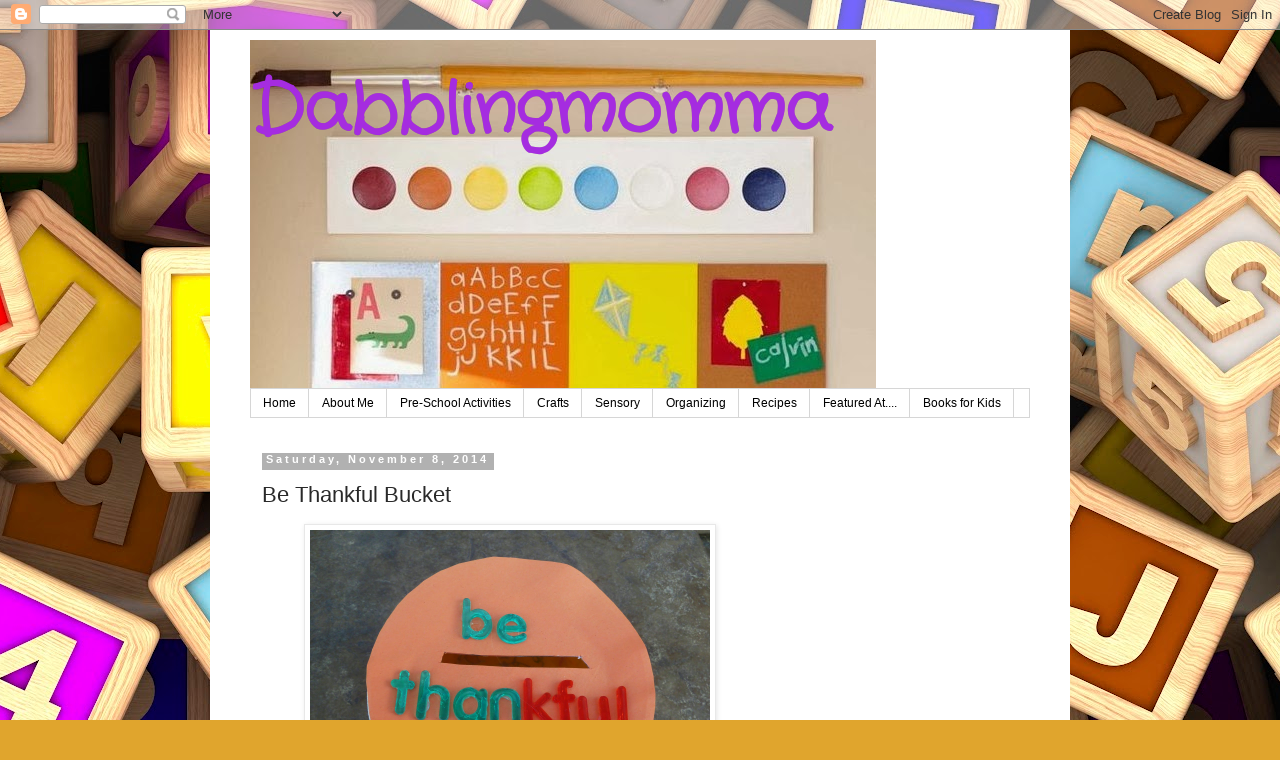

--- FILE ---
content_type: text/html; charset=UTF-8
request_url: http://dabblingmomma.blogspot.com/2014/11/be-thankful-bucket.html
body_size: 22652
content:
<!DOCTYPE html>
<html class='v2' dir='ltr' xmlns='http://www.w3.org/1999/xhtml' xmlns:b='http://www.google.com/2005/gml/b' xmlns:data='http://www.google.com/2005/gml/data' xmlns:expr='http://www.google.com/2005/gml/expr'>
<head>
<link href='https://www.blogger.com/static/v1/widgets/335934321-css_bundle_v2.css' rel='stylesheet' type='text/css'/>
<meta content='width=1100' name='viewport'/>
<meta content='text/html; charset=UTF-8' http-equiv='Content-Type'/>
<meta content='blogger' name='generator'/>
<link href='http://dabblingmomma.blogspot.com/favicon.ico' rel='icon' type='image/x-icon'/>
<link href='http://dabblingmomma.blogspot.com/2014/11/be-thankful-bucket.html' rel='canonical'/>
<link rel="alternate" type="application/atom+xml" title="                            Dabblingmomma - Atom" href="http://dabblingmomma.blogspot.com/feeds/posts/default" />
<link rel="alternate" type="application/rss+xml" title="                            Dabblingmomma - RSS" href="http://dabblingmomma.blogspot.com/feeds/posts/default?alt=rss" />
<link rel="service.post" type="application/atom+xml" title="                            Dabblingmomma - Atom" href="https://www.blogger.com/feeds/835250692826743180/posts/default" />

<link rel="alternate" type="application/atom+xml" title="                            Dabblingmomma - Atom" href="http://dabblingmomma.blogspot.com/feeds/3631692449271273604/comments/default" />
<!--Can't find substitution for tag [blog.ieCssRetrofitLinks]-->
<link href='https://blogger.googleusercontent.com/img/b/R29vZ2xl/AVvXsEhjktOYHV7KrXqa6u3RzLG97Cz3yM1BZNo7WyhcVQl5zwcOxli_1m-XD6a97QN_jTxe10EBOhDVPtY-6YzxO7tkTu5NJRSh-ZLqvxYtSyMRL44nmvPFUztxo5fRdUihqGd0ejsGx81Zs6w/s1600/thankful+bucket+be+thankful+pm.jpg' rel='image_src'/>
<meta content='http://dabblingmomma.blogspot.com/2014/11/be-thankful-bucket.html' property='og:url'/>
<meta content='Be Thankful Bucket' property='og:title'/>
<meta content='   Throughout the year it&#39;s important to teach your children to be thankful.  Thanksgiving gives us even more of an opportunity to talk abou...' property='og:description'/>
<meta content='https://blogger.googleusercontent.com/img/b/R29vZ2xl/AVvXsEhjktOYHV7KrXqa6u3RzLG97Cz3yM1BZNo7WyhcVQl5zwcOxli_1m-XD6a97QN_jTxe10EBOhDVPtY-6YzxO7tkTu5NJRSh-ZLqvxYtSyMRL44nmvPFUztxo5fRdUihqGd0ejsGx81Zs6w/w1200-h630-p-k-no-nu/thankful+bucket+be+thankful+pm.jpg' property='og:image'/>
<title>                            Dabblingmomma: Be Thankful Bucket</title>
<style type='text/css'>@font-face{font-family:'Crafty Girls';font-style:normal;font-weight:400;font-display:swap;src:url(//fonts.gstatic.com/s/craftygirls/v16/va9B4kXI39VaDdlPJo8N_NveRhf6Xl7Glw.woff2)format('woff2');unicode-range:U+0000-00FF,U+0131,U+0152-0153,U+02BB-02BC,U+02C6,U+02DA,U+02DC,U+0304,U+0308,U+0329,U+2000-206F,U+20AC,U+2122,U+2191,U+2193,U+2212,U+2215,U+FEFF,U+FFFD;}</style>
<style id='page-skin-1' type='text/css'><!--
/*
-----------------------------------------------
Blogger Template Style
Name:     Simple
Designer: Blogger
URL:      www.blogger.com
----------------------------------------------- */
/* Content
----------------------------------------------- */
body {
font: normal normal 12px 'Trebuchet MS', Trebuchet, Verdana, sans-serif;
color: #292929;
background: #e0a52d url(//themes.googleusercontent.com/image?id=1hQhS-4GCqpLtyNodPfwrzTXqD89iAP3mesy-fqSBaRonQfT7Pr76WtDnHyc9RHyejgb8) repeat scroll top center /* Credit: selensergen (http://www.istockphoto.com/googleimages.php?id=8008550&platform=blogger) */;
padding: 0 0 0 0;
}
html body .region-inner {
min-width: 0;
max-width: 100%;
width: auto;
}
h2 {
font-size: 22px;
}
a:link {
text-decoration:none;
color: #161578;
}
a:visited {
text-decoration:none;
color: #737373;
}
a:hover {
text-decoration:underline;
color: #2813ff;
}
.body-fauxcolumn-outer .fauxcolumn-inner {
background: transparent none repeat scroll top left;
_background-image: none;
}
.body-fauxcolumn-outer .cap-top {
position: absolute;
z-index: 1;
height: 400px;
width: 100%;
}
.body-fauxcolumn-outer .cap-top .cap-left {
width: 100%;
background: transparent none repeat-x scroll top left;
_background-image: none;
}
.content-outer {
-moz-box-shadow: 0 0 0 rgba(0, 0, 0, .15);
-webkit-box-shadow: 0 0 0 rgba(0, 0, 0, .15);
-goog-ms-box-shadow: 0 0 0 #333333;
box-shadow: 0 0 0 rgba(0, 0, 0, .15);
margin-bottom: 1px;
}
.content-inner {
padding: 10px 40px;
}
.content-inner {
background-color: #ffffff;
}
/* Header
----------------------------------------------- */
.header-outer {
background: transparent none repeat-x scroll 0 -400px;
_background-image: none;
}
.Header h1 {
font: normal bold 70px Crafty Girls;
color: #a52ce0;
text-shadow: 0 0 0 rgba(0, 0, 0, .2);
}
.Header h1 a {
color: #a52ce0;
}
.Header .description {
font-size: 18px;
color: #000000;
}
.header-inner .Header .titlewrapper {
padding: 22px 0;
}
.header-inner .Header .descriptionwrapper {
padding: 0 0;
}
/* Tabs
----------------------------------------------- */
.tabs-inner .section:first-child {
border-top: 0 solid #d6d6d6;
}
.tabs-inner .section:first-child ul {
margin-top: -1px;
border-top: 1px solid #d6d6d6;
border-left: 1px solid #d6d6d6;
border-right: 1px solid #d6d6d6;
}
.tabs-inner .widget ul {
background: transparent none repeat-x scroll 0 -800px;
_background-image: none;
border-bottom: 1px solid #d6d6d6;
margin-top: 0;
margin-left: -30px;
margin-right: -30px;
}
.tabs-inner .widget li a {
display: inline-block;
padding: .6em 1em;
font: normal normal 12px 'Trebuchet MS', Trebuchet, Verdana, sans-serif;
color: #000000;
border-left: 1px solid #ffffff;
border-right: 1px solid #d6d6d6;
}
.tabs-inner .widget li:first-child a {
border-left: none;
}
.tabs-inner .widget li.selected a, .tabs-inner .widget li a:hover {
color: #000000;
background-color: #e8e8e8;
text-decoration: none;
}
/* Columns
----------------------------------------------- */
.main-outer {
border-top: 0 solid transparent;
}
.fauxcolumn-left-outer .fauxcolumn-inner {
border-right: 1px solid transparent;
}
.fauxcolumn-right-outer .fauxcolumn-inner {
border-left: 1px solid transparent;
}
/* Headings
----------------------------------------------- */
div.widget > h2,
div.widget h2.title {
margin: 0 0 1em 0;
font: normal bold 11px 'Trebuchet MS',Trebuchet,Verdana,sans-serif;
color: #000000;
}
/* Widgets
----------------------------------------------- */
.widget .zippy {
color: #898989;
text-shadow: 2px 2px 1px rgba(0, 0, 0, .1);
}
.widget .popular-posts ul {
list-style: none;
}
/* Posts
----------------------------------------------- */
h2.date-header {
font: normal bold 11px Arial, Tahoma, Helvetica, FreeSans, sans-serif;
}
.date-header span {
background-color: #b1b1b1;
color: #ffffff;
padding: 0.4em;
letter-spacing: 3px;
margin: inherit;
}
.main-inner {
padding-top: 35px;
padding-bottom: 65px;
}
.main-inner .column-center-inner {
padding: 0 0;
}
.main-inner .column-center-inner .section {
margin: 0 1em;
}
.post {
margin: 0 0 45px 0;
}
h3.post-title, .comments h4 {
font: normal normal 22px 'Trebuchet MS',Trebuchet,Verdana,sans-serif;
margin: .75em 0 0;
}
.post-body {
font-size: 110%;
line-height: 1.4;
position: relative;
}
.post-body img, .post-body .tr-caption-container, .Profile img, .Image img,
.BlogList .item-thumbnail img {
padding: 2px;
background: #ffffff;
border: 1px solid #e8e8e8;
-moz-box-shadow: 1px 1px 5px rgba(0, 0, 0, .1);
-webkit-box-shadow: 1px 1px 5px rgba(0, 0, 0, .1);
box-shadow: 1px 1px 5px rgba(0, 0, 0, .1);
}
.post-body img, .post-body .tr-caption-container {
padding: 5px;
}
.post-body .tr-caption-container {
color: #292929;
}
.post-body .tr-caption-container img {
padding: 0;
background: transparent;
border: none;
-moz-box-shadow: 0 0 0 rgba(0, 0, 0, .1);
-webkit-box-shadow: 0 0 0 rgba(0, 0, 0, .1);
box-shadow: 0 0 0 rgba(0, 0, 0, .1);
}
.post-header {
margin: 0 0 1.5em;
line-height: 1.6;
font-size: 90%;
}
.post-footer {
margin: 20px -2px 0;
padding: 5px 10px;
color: #292929;
background-color: #e8e8e8;
border-bottom: 1px solid #e8e8e8;
line-height: 1.6;
font-size: 90%;
}
#comments .comment-author {
padding-top: 1.5em;
border-top: 1px solid transparent;
background-position: 0 1.5em;
}
#comments .comment-author:first-child {
padding-top: 0;
border-top: none;
}
.avatar-image-container {
margin: .2em 0 0;
}
#comments .avatar-image-container img {
border: 1px solid #e8e8e8;
}
/* Comments
----------------------------------------------- */
.comments .comments-content .icon.blog-author {
background-repeat: no-repeat;
background-image: url([data-uri]);
}
.comments .comments-content .loadmore a {
border-top: 1px solid #898989;
border-bottom: 1px solid #898989;
}
.comments .comment-thread.inline-thread {
background-color: #e8e8e8;
}
.comments .continue {
border-top: 2px solid #898989;
}
/* Accents
---------------------------------------------- */
.section-columns td.columns-cell {
border-left: 1px solid transparent;
}
.blog-pager {
background: transparent url(//www.blogblog.com/1kt/simple/paging_dot.png) repeat-x scroll top center;
}
.blog-pager-older-link, .home-link,
.blog-pager-newer-link {
background-color: #ffffff;
padding: 5px;
}
.footer-outer {
border-top: 1px dashed #bbbbbb;
}
/* Mobile
----------------------------------------------- */
body.mobile  {
background-size: auto;
}
.mobile .body-fauxcolumn-outer {
background: transparent none repeat scroll top left;
}
.mobile .body-fauxcolumn-outer .cap-top {
background-size: 100% auto;
}
.mobile .content-outer {
-webkit-box-shadow: 0 0 3px rgba(0, 0, 0, .15);
box-shadow: 0 0 3px rgba(0, 0, 0, .15);
}
.mobile .tabs-inner .widget ul {
margin-left: 0;
margin-right: 0;
}
.mobile .post {
margin: 0;
}
.mobile .main-inner .column-center-inner .section {
margin: 0;
}
.mobile .date-header span {
padding: 0.1em 10px;
margin: 0 -10px;
}
.mobile h3.post-title {
margin: 0;
}
.mobile .blog-pager {
background: transparent none no-repeat scroll top center;
}
.mobile .footer-outer {
border-top: none;
}
.mobile .main-inner, .mobile .footer-inner {
background-color: #ffffff;
}
.mobile-index-contents {
color: #292929;
}
.mobile-link-button {
background-color: #161578;
}
.mobile-link-button a:link, .mobile-link-button a:visited {
color: #ffffff;
}
.mobile .tabs-inner .section:first-child {
border-top: none;
}
.mobile .tabs-inner .PageList .widget-content {
background-color: #e8e8e8;
color: #000000;
border-top: 1px solid #d6d6d6;
border-bottom: 1px solid #d6d6d6;
}
.mobile .tabs-inner .PageList .widget-content .pagelist-arrow {
border-left: 1px solid #d6d6d6;
}

--></style>
<style id='template-skin-1' type='text/css'><!--
body {
min-width: 860px;
}
.content-outer, .content-fauxcolumn-outer, .region-inner {
min-width: 860px;
max-width: 860px;
_width: 860px;
}
.main-inner .columns {
padding-left: 0px;
padding-right: 260px;
}
.main-inner .fauxcolumn-center-outer {
left: 0px;
right: 260px;
/* IE6 does not respect left and right together */
_width: expression(this.parentNode.offsetWidth -
parseInt("0px") -
parseInt("260px") + 'px');
}
.main-inner .fauxcolumn-left-outer {
width: 0px;
}
.main-inner .fauxcolumn-right-outer {
width: 260px;
}
.main-inner .column-left-outer {
width: 0px;
right: 100%;
margin-left: -0px;
}
.main-inner .column-right-outer {
width: 260px;
margin-right: -260px;
}
#layout {
min-width: 0;
}
#layout .content-outer {
min-width: 0;
width: 800px;
}
#layout .region-inner {
min-width: 0;
width: auto;
}
--></style>
<link href='https://www.blogger.com/dyn-css/authorization.css?targetBlogID=835250692826743180&amp;zx=3287246b-6ddd-40ff-b841-b71a9b4b64be' media='none' onload='if(media!=&#39;all&#39;)media=&#39;all&#39;' rel='stylesheet'/><noscript><link href='https://www.blogger.com/dyn-css/authorization.css?targetBlogID=835250692826743180&amp;zx=3287246b-6ddd-40ff-b841-b71a9b4b64be' rel='stylesheet'/></noscript>
<meta name='google-adsense-platform-account' content='ca-host-pub-1556223355139109'/>
<meta name='google-adsense-platform-domain' content='blogspot.com'/>

<!-- data-ad-client=ca-pub-3265583482415775 -->

</head>
<body class='loading variant-simplysimple'>
<div class='navbar section' id='navbar'><div class='widget Navbar' data-version='1' id='Navbar1'><script type="text/javascript">
    function setAttributeOnload(object, attribute, val) {
      if(window.addEventListener) {
        window.addEventListener('load',
          function(){ object[attribute] = val; }, false);
      } else {
        window.attachEvent('onload', function(){ object[attribute] = val; });
      }
    }
  </script>
<div id="navbar-iframe-container"></div>
<script type="text/javascript" src="https://apis.google.com/js/platform.js"></script>
<script type="text/javascript">
      gapi.load("gapi.iframes:gapi.iframes.style.bubble", function() {
        if (gapi.iframes && gapi.iframes.getContext) {
          gapi.iframes.getContext().openChild({
              url: 'https://www.blogger.com/navbar/835250692826743180?po\x3d3631692449271273604\x26origin\x3dhttp://dabblingmomma.blogspot.com',
              where: document.getElementById("navbar-iframe-container"),
              id: "navbar-iframe"
          });
        }
      });
    </script><script type="text/javascript">
(function() {
var script = document.createElement('script');
script.type = 'text/javascript';
script.src = '//pagead2.googlesyndication.com/pagead/js/google_top_exp.js';
var head = document.getElementsByTagName('head')[0];
if (head) {
head.appendChild(script);
}})();
</script>
</div></div>
<div class='body-fauxcolumns'>
<div class='fauxcolumn-outer body-fauxcolumn-outer'>
<div class='cap-top'>
<div class='cap-left'></div>
<div class='cap-right'></div>
</div>
<div class='fauxborder-left'>
<div class='fauxborder-right'></div>
<div class='fauxcolumn-inner'>
</div>
</div>
<div class='cap-bottom'>
<div class='cap-left'></div>
<div class='cap-right'></div>
</div>
</div>
</div>
<div class='content'>
<div class='content-fauxcolumns'>
<div class='fauxcolumn-outer content-fauxcolumn-outer'>
<div class='cap-top'>
<div class='cap-left'></div>
<div class='cap-right'></div>
</div>
<div class='fauxborder-left'>
<div class='fauxborder-right'></div>
<div class='fauxcolumn-inner'>
</div>
</div>
<div class='cap-bottom'>
<div class='cap-left'></div>
<div class='cap-right'></div>
</div>
</div>
</div>
<div class='content-outer'>
<div class='content-cap-top cap-top'>
<div class='cap-left'></div>
<div class='cap-right'></div>
</div>
<div class='fauxborder-left content-fauxborder-left'>
<div class='fauxborder-right content-fauxborder-right'></div>
<div class='content-inner'>
<header>
<div class='header-outer'>
<div class='header-cap-top cap-top'>
<div class='cap-left'></div>
<div class='cap-right'></div>
</div>
<div class='fauxborder-left header-fauxborder-left'>
<div class='fauxborder-right header-fauxborder-right'></div>
<div class='region-inner header-inner'>
<div class='header section' id='header'><div class='widget Header' data-version='1' id='Header1'>
<div id='header-inner' style='background-image: url("https://blogger.googleusercontent.com/img/b/R29vZ2xl/AVvXsEjs7qwhEQVYehSbSiFAP5NKQC9GkicloeZ7y2iArlzN0jUNBSb2sWXxw2F_ljgV7hORZE6AxDKBTwVjzFYRjOr12uBhEtjPhGNvW13Y1Ze-U76jzLpe1oESZpQ6_FGCXfesJT4sNEjmK0Q/s1600/paint+palette+kids.jpg"); background-position: left; width: 626px; min-height: 349px; _height: 349px; background-repeat: no-repeat; '>
<div class='titlewrapper' style='background: transparent'>
<h1 class='title' style='background: transparent; border-width: 0px'>
<a href='http://dabblingmomma.blogspot.com/'>
                            Dabblingmomma
</a>
</h1>
</div>
<div class='descriptionwrapper'>
<p class='description'><span>
</span></p>
</div>
</div>
</div></div>
</div>
</div>
<div class='header-cap-bottom cap-bottom'>
<div class='cap-left'></div>
<div class='cap-right'></div>
</div>
</div>
</header>
<div class='tabs-outer'>
<div class='tabs-cap-top cap-top'>
<div class='cap-left'></div>
<div class='cap-right'></div>
</div>
<div class='fauxborder-left tabs-fauxborder-left'>
<div class='fauxborder-right tabs-fauxborder-right'></div>
<div class='region-inner tabs-inner'>
<div class='tabs section' id='crosscol'><div class='widget PageList' data-version='1' id='PageList1'>
<div class='widget-content'>
<ul>
<li>
<a href='http://dabblingmomma.blogspot.com/'>Home</a>
</li>
<li>
<a href='http://dabblingmomma.blogspot.com/2014/01/about-me.html'>About Me</a>
</li>
<li>
<a href='http://dabblingmomma.blogspot.com/search/label/Pre-school%20Activities'>Pre-School Activities</a>
</li>
<li>
<a href='http://dabblingmomma.blogspot.com/search/label/Crafts'>Crafts</a>
</li>
<li>
<a href='http://dabblingmomma.blogspot.com/search/label/Sensory'>Sensory</a>
</li>
<li>
<a href='http://dabblingmomma.blogspot.com/search/label/Organizing'>Organizing</a>
</li>
<li>
<a href='http://dabblingmomma.blogspot.com/search/label/recipes'>Recipes</a>
</li>
<li>
<a href='http://dabblingmomma.blogspot.com/p/featured.html'>Featured At....</a>
</li>
<li>
<a href='http://dabblingmomma.blogspot.com/search/label/books'>Books for Kids</a>
</li>
</ul>
<div class='clear'></div>
</div>
</div></div>
<div class='tabs no-items section' id='crosscol-overflow'></div>
</div>
</div>
<div class='tabs-cap-bottom cap-bottom'>
<div class='cap-left'></div>
<div class='cap-right'></div>
</div>
</div>
<div class='main-outer'>
<div class='main-cap-top cap-top'>
<div class='cap-left'></div>
<div class='cap-right'></div>
</div>
<div class='fauxborder-left main-fauxborder-left'>
<div class='fauxborder-right main-fauxborder-right'></div>
<div class='region-inner main-inner'>
<div class='columns fauxcolumns'>
<div class='fauxcolumn-outer fauxcolumn-center-outer'>
<div class='cap-top'>
<div class='cap-left'></div>
<div class='cap-right'></div>
</div>
<div class='fauxborder-left'>
<div class='fauxborder-right'></div>
<div class='fauxcolumn-inner'>
</div>
</div>
<div class='cap-bottom'>
<div class='cap-left'></div>
<div class='cap-right'></div>
</div>
</div>
<div class='fauxcolumn-outer fauxcolumn-left-outer'>
<div class='cap-top'>
<div class='cap-left'></div>
<div class='cap-right'></div>
</div>
<div class='fauxborder-left'>
<div class='fauxborder-right'></div>
<div class='fauxcolumn-inner'>
</div>
</div>
<div class='cap-bottom'>
<div class='cap-left'></div>
<div class='cap-right'></div>
</div>
</div>
<div class='fauxcolumn-outer fauxcolumn-right-outer'>
<div class='cap-top'>
<div class='cap-left'></div>
<div class='cap-right'></div>
</div>
<div class='fauxborder-left'>
<div class='fauxborder-right'></div>
<div class='fauxcolumn-inner'>
</div>
</div>
<div class='cap-bottom'>
<div class='cap-left'></div>
<div class='cap-right'></div>
</div>
</div>
<!-- corrects IE6 width calculation -->
<div class='columns-inner'>
<div class='column-center-outer'>
<div class='column-center-inner'>
<div class='main section' id='main'><div class='widget Blog' data-version='1' id='Blog1'>
<div class='blog-posts hfeed'>

          <div class="date-outer">
        
<h2 class='date-header'><span>Saturday, November 8, 2014</span></h2>

          <div class="date-posts">
        
<div class='post-outer'>
<div class='post hentry' itemprop='blogPost' itemscope='itemscope' itemtype='http://schema.org/BlogPosting'>
<meta content='https://blogger.googleusercontent.com/img/b/R29vZ2xl/AVvXsEhjktOYHV7KrXqa6u3RzLG97Cz3yM1BZNo7WyhcVQl5zwcOxli_1m-XD6a97QN_jTxe10EBOhDVPtY-6YzxO7tkTu5NJRSh-ZLqvxYtSyMRL44nmvPFUztxo5fRdUihqGd0ejsGx81Zs6w/s1600/thankful+bucket+be+thankful+pm.jpg' itemprop='image_url'/>
<meta content='835250692826743180' itemprop='blogId'/>
<meta content='3631692449271273604' itemprop='postId'/>
<a name='3631692449271273604'></a>
<h3 class='post-title entry-title' itemprop='name'>
Be Thankful Bucket
</h3>
<div class='post-header'>
<div class='post-header-line-1'></div>
</div>
<div class='post-body entry-content' id='post-body-3631692449271273604' itemprop='description articleBody'>
<div class="separator" style="clear: both; text-align: center;">
<a href="https://blogger.googleusercontent.com/img/b/R29vZ2xl/AVvXsEhjktOYHV7KrXqa6u3RzLG97Cz3yM1BZNo7WyhcVQl5zwcOxli_1m-XD6a97QN_jTxe10EBOhDVPtY-6YzxO7tkTu5NJRSh-ZLqvxYtSyMRL44nmvPFUztxo5fRdUihqGd0ejsGx81Zs6w/s1600/thankful+bucket+be+thankful+pm.jpg" imageanchor="1" style="margin-left: 1em; margin-right: 1em;"><img border="0" height="300" src="https://blogger.googleusercontent.com/img/b/R29vZ2xl/AVvXsEhjktOYHV7KrXqa6u3RzLG97Cz3yM1BZNo7WyhcVQl5zwcOxli_1m-XD6a97QN_jTxe10EBOhDVPtY-6YzxO7tkTu5NJRSh-ZLqvxYtSyMRL44nmvPFUztxo5fRdUihqGd0ejsGx81Zs6w/s1600/thankful+bucket+be+thankful+pm.jpg" width="400" /></a></div>
<br />
Throughout the year it's important to teach your children to be thankful. &nbsp;Thanksgiving gives us even more of an opportunity to talk about and to show thanks. &nbsp;Both of my children are now at an age where family traditions are beginning &nbsp;to have more meaning. &nbsp;My son at 9 has already been enjoying some of our traditions but now that my daughter is 4 they can both enjoy them together.<br />
<br />
This year I wanted to document in some way the things we are thankful for. &nbsp;I wasn't sure how we would do it until I was getting ready to toss an empty ice-cream container into the recycle bin. &nbsp;Yup, that's when the light bulb went off!! This container is not like the average containers from the grocery store but more of a plastic bucket from a local ice cream parlor. &nbsp;I thought the container would work perfectly as our thankful bucket!<br />
<br />
<div class="separator" style="clear: both; text-align: center;">
<a href="https://blogger.googleusercontent.com/img/b/R29vZ2xl/AVvXsEiepoVo-bjf1ViJMOUmc2wpzditX3CZoyrygMzkaPOE8lM74kdyn_yii2B0uw2SaX9kAMVdqCAUVFQpyaQBbKxD72vEVCAHKh9OeZxpBa1Lkc2RhQoSxQl60qjSpazsstCUT3KB09el_4w/s1600/thanksgiving+craft+thankful+bucket+pm.jpg" imageanchor="1" style="margin-left: 1em; margin-right: 1em;"><img border="0" height="300" src="https://blogger.googleusercontent.com/img/b/R29vZ2xl/AVvXsEiepoVo-bjf1ViJMOUmc2wpzditX3CZoyrygMzkaPOE8lM74kdyn_yii2B0uw2SaX9kAMVdqCAUVFQpyaQBbKxD72vEVCAHKh9OeZxpBa1Lkc2RhQoSxQl60qjSpazsstCUT3KB09el_4w/s1600/thanksgiving+craft+thankful+bucket+pm.jpg" width="400" /></a></div>
<br />
Because this is a craft I wanted my children to take a part in from beginning to end I let them have full rein with it. &nbsp;I gave them stickers and crayons and set them free! &nbsp;The only things I did was stamp out the words THANKFUL FOR on each side of the container as one side is decorated by my son and the other by my daughter. &nbsp;We also wanted to use some ribbon to cover up the rim of the lid so I used the hot glue gun for that and also to adhere some letters on the top of the lid that say BE THANKFUL.<br />
<br />
<div class="separator" style="clear: both; text-align: center;">
<a href="https://blogger.googleusercontent.com/img/b/R29vZ2xl/AVvXsEiNFY0t0Ex82jtFubsmvTV3-Q1psDyWVtJGbnBEi_utiU8Lz6GWOIzZ2Pf9hzvD4PhFmPTQlo13qxgXI-feFhsZULsuKCeAptSp3LrQLf3OVcfOTih5S8GXVrCpjqwgT7Q4W_-s05Ce3_A/s1600/kids+crafting+thanksgiving+bucket+nov+2014+pm.jpg" imageanchor="1" style="margin-left: 1em; margin-right: 1em;"><img border="0" height="400" src="https://blogger.googleusercontent.com/img/b/R29vZ2xl/AVvXsEiNFY0t0Ex82jtFubsmvTV3-Q1psDyWVtJGbnBEi_utiU8Lz6GWOIzZ2Pf9hzvD4PhFmPTQlo13qxgXI-feFhsZULsuKCeAptSp3LrQLf3OVcfOTih5S8GXVrCpjqwgT7Q4W_-s05Ce3_A/s1600/kids+crafting+thanksgiving+bucket+nov+2014+pm.jpg" width="300" /></a></div>
<div class="separator" style="clear: both; text-align: center;">
<br /></div>
<div class="separator" style="clear: both; text-align: center;">
<a href="https://blogger.googleusercontent.com/img/b/R29vZ2xl/AVvXsEjDNdhXuWXY9xgKVoRQ9XRsE5ZSzrB6jDqrZl84paVwhI3e39Xgv4CKpPqKHqMUAqoGy14YRyIpRKJ8L0ZLtNsZvbDtlt2RjOQJAOjKTifvmv4Vlw5oB2FCIID9lpo0OKSJJw6sBBxJrhY/s1600/j+bucket+turkey+pm.jpg" imageanchor="1" style="margin-left: 1em; margin-right: 1em;"><img border="0" height="300" src="https://blogger.googleusercontent.com/img/b/R29vZ2xl/AVvXsEjDNdhXuWXY9xgKVoRQ9XRsE5ZSzrB6jDqrZl84paVwhI3e39Xgv4CKpPqKHqMUAqoGy14YRyIpRKJ8L0ZLtNsZvbDtlt2RjOQJAOjKTifvmv4Vlw5oB2FCIID9lpo0OKSJJw6sBBxJrhY/s1600/j+bucket+turkey+pm.jpg" width="400" /></a></div>
<div class="separator" style="clear: both; text-align: center;">
<br /></div>
<div class="separator" style="clear: both; text-align: center;">
<a href="https://blogger.googleusercontent.com/img/b/R29vZ2xl/AVvXsEhtiQGasrwG41oJhC8vZLXtld9d1ezs8HqHk52baYhD9VQ1n_TI9ktsSwJdTpVsmv0oObmY7WQoTuo5a5Qq6tEmQixrPItnSzhPJOaVxW-oy2TBAijfz3UGsTidRCg64WvA3roAdmbBe8g/s1600/t+bucket+stickers+pm.jpg" imageanchor="1" style="margin-left: 1em; margin-right: 1em;"><img border="0" height="300" src="https://blogger.googleusercontent.com/img/b/R29vZ2xl/AVvXsEhtiQGasrwG41oJhC8vZLXtld9d1ezs8HqHk52baYhD9VQ1n_TI9ktsSwJdTpVsmv0oObmY7WQoTuo5a5Qq6tEmQixrPItnSzhPJOaVxW-oy2TBAijfz3UGsTidRCg64WvA3roAdmbBe8g/s1600/t+bucket+stickers+pm.jpg" width="400" /></a></div>
<div class="separator" style="clear: both; text-align: center;">
<br /></div>
<div class="separator" style="clear: both; text-align: center;">
my son's side of the bucket</div>
<div class="separator" style="clear: both; text-align: center;">
<a href="https://blogger.googleusercontent.com/img/b/R29vZ2xl/AVvXsEicVISv2k5iKfOxgMMX2i9PYZwhpPQYRPUyvflKrhbRbV0WMwgXRYb9JRC3V1aGFQm5lhh6a4VBDbB2YXEqZG_rM5JlKM2AgTo4_aosmaCgrzBCm8xhEx-a3k8f7ViYLlWlg1ifFG3wSfg/s1600/thankful+bucket+j+side+pm+use.jpg" imageanchor="1" style="margin-left: 1em; margin-right: 1em;"><img border="0" height="300" src="https://blogger.googleusercontent.com/img/b/R29vZ2xl/AVvXsEicVISv2k5iKfOxgMMX2i9PYZwhpPQYRPUyvflKrhbRbV0WMwgXRYb9JRC3V1aGFQm5lhh6a4VBDbB2YXEqZG_rM5JlKM2AgTo4_aosmaCgrzBCm8xhEx-a3k8f7ViYLlWlg1ifFG3wSfg/s1600/thankful+bucket+j+side+pm+use.jpg" width="400" /></a></div>
<div class="separator" style="clear: both; text-align: center;">
<br /></div>
<div class="separator" style="clear: both; text-align: center;">
my daughter's side of the bucket</div>
<div class="separator" style="clear: both; text-align: center;">
<a href="https://blogger.googleusercontent.com/img/b/R29vZ2xl/AVvXsEhSa4Z257Vftj5s3ZSMwqofsDM-qPN6Rj7TQovPLgZj9dPJ8MEl-6F3SFTrDLMFNp7lqT1q6drtQM1F87xEO2bfaZHlOxhobQKrM6_y8wNZdaUPpRPg4Ba_siw1Yc1Q81rXh_wAHY8MV_U/s1600/thankful+bucket+t+side+pm.jpg" imageanchor="1" style="margin-left: 1em; margin-right: 1em;"><img border="0" height="300" src="https://blogger.googleusercontent.com/img/b/R29vZ2xl/AVvXsEhSa4Z257Vftj5s3ZSMwqofsDM-qPN6Rj7TQovPLgZj9dPJ8MEl-6F3SFTrDLMFNp7lqT1q6drtQM1F87xEO2bfaZHlOxhobQKrM6_y8wNZdaUPpRPg4Ba_siw1Yc1Q81rXh_wAHY8MV_U/s1600/thankful+bucket+t+side+pm.jpg" width="400" /></a></div>
<div class="separator" style="clear: both; text-align: center;">
<br /></div>
<div class="separator" style="clear: both; text-align: center;">
Because we do alot of crafts I've seen the ones that are just not a hit and others that the kids really get into. &nbsp;I'm happy to say that this is one they really got into! &nbsp;The kids enjoyed using their favorite stickers and my 9 year old enjoyed drawing some pictures and writing his name. &nbsp;Once the bucket was decorated (but before I added the letters on the lid) I asked my husband to make a slit on top of the lid so we could just slip our thankful notes inside.&nbsp;</div>
<div class="separator" style="clear: both; text-align: center;">
<br /></div>
So here's what we'll do, we will be writing down one thing we are thankful for each day leading up to Thanksgiving. &nbsp;Than on Thanksgiving day we will read all the notes aloud hearing what everyone is thankful for......I can't wait!!<br />
<br />
<div class="separator" style="clear: both; text-align: center;">
<a href="https://blogger.googleusercontent.com/img/b/R29vZ2xl/AVvXsEhJXkBqzOJixAuIE_wDhnkmovqOPfI23E9alxjTPvIH3Itt_NgXQqlLgzg_v09QmDHNonAckLicy-g-bisvxn1qHTGIGn_vc3FxXBPKzpbz8SW8V-K4yeZ6DQF-HcKDxAXjmSSbSw29M1A/s1600/t+writing+what+she+is+thankful+for+nov+2014+pm.jpg" imageanchor="1" style="margin-left: 1em; margin-right: 1em;"><img border="0" height="300" src="https://blogger.googleusercontent.com/img/b/R29vZ2xl/AVvXsEhJXkBqzOJixAuIE_wDhnkmovqOPfI23E9alxjTPvIH3Itt_NgXQqlLgzg_v09QmDHNonAckLicy-g-bisvxn1qHTGIGn_vc3FxXBPKzpbz8SW8V-K4yeZ6DQF-HcKDxAXjmSSbSw29M1A/s1600/t+writing+what+she+is+thankful+for+nov+2014+pm.jpg" width="400" /></a></div>
<div class="separator" style="clear: both; text-align: center;">
<br /></div>
<div class="separator" style="clear: both; text-align: center;">
<a href="https://blogger.googleusercontent.com/img/b/R29vZ2xl/AVvXsEiIUvecKTs0h8vNaesjW910OfrQ3tUxFyk6JSAIdHuZ-qGHC96B4zuWNRwocDKYI7PO3OMxxjGHqOdTAjFVflqaj7biktBJBynTNPYzHyjUDGDhPRKXrRdgeqeMHVA-eSh0VoSnNrUoKX0/s1600/t+putting+paper+in+be+thankful+bucket+nov+2014+pm.jpg" imageanchor="1" style="margin-left: 1em; margin-right: 1em;"><img border="0" height="300" src="https://blogger.googleusercontent.com/img/b/R29vZ2xl/AVvXsEiIUvecKTs0h8vNaesjW910OfrQ3tUxFyk6JSAIdHuZ-qGHC96B4zuWNRwocDKYI7PO3OMxxjGHqOdTAjFVflqaj7biktBJBynTNPYzHyjUDGDhPRKXrRdgeqeMHVA-eSh0VoSnNrUoKX0/s1600/t+putting+paper+in+be+thankful+bucket+nov+2014+pm.jpg" width="400" /></a></div>
<div class="separator" style="clear: both; text-align: center;">
<br /></div>
I hope this tradition will be one that my children remember for years to come and one that they may even share with their own families one day.
<div style='clear: both;'></div>
</div>
<div class='post-footer'>
<div class='post-footer-line post-footer-line-1'><span class='post-author vcard'>
Posted by
<span class='fn' itemprop='author' itemscope='itemscope' itemtype='http://schema.org/Person'>
<meta content='https://www.blogger.com/profile/15535576537202359474' itemprop='url'/>
<a class='g-profile' href='https://www.blogger.com/profile/15535576537202359474' rel='author' title='author profile'>
<span itemprop='name'>Unknown</span>
</a>
</span>
</span>
<span class='post-timestamp'>
at
<meta content='http://dabblingmomma.blogspot.com/2014/11/be-thankful-bucket.html' itemprop='url'/>
<a class='timestamp-link' href='http://dabblingmomma.blogspot.com/2014/11/be-thankful-bucket.html' rel='bookmark' title='permanent link'><abbr class='published' itemprop='datePublished' title='2014-11-08T03:12:00-08:00'>3:12&#8239;AM</abbr></a>
</span>
<span class='post-comment-link'>
</span>
<span class='post-icons'>
</span>
<div class='post-share-buttons goog-inline-block'>
<a class='goog-inline-block share-button sb-email' href='https://www.blogger.com/share-post.g?blogID=835250692826743180&postID=3631692449271273604&target=email' target='_blank' title='Email This'><span class='share-button-link-text'>Email This</span></a><a class='goog-inline-block share-button sb-blog' href='https://www.blogger.com/share-post.g?blogID=835250692826743180&postID=3631692449271273604&target=blog' onclick='window.open(this.href, "_blank", "height=270,width=475"); return false;' target='_blank' title='BlogThis!'><span class='share-button-link-text'>BlogThis!</span></a><a class='goog-inline-block share-button sb-twitter' href='https://www.blogger.com/share-post.g?blogID=835250692826743180&postID=3631692449271273604&target=twitter' target='_blank' title='Share to X'><span class='share-button-link-text'>Share to X</span></a><a class='goog-inline-block share-button sb-facebook' href='https://www.blogger.com/share-post.g?blogID=835250692826743180&postID=3631692449271273604&target=facebook' onclick='window.open(this.href, "_blank", "height=430,width=640"); return false;' target='_blank' title='Share to Facebook'><span class='share-button-link-text'>Share to Facebook</span></a><a class='goog-inline-block share-button sb-pinterest' href='https://www.blogger.com/share-post.g?blogID=835250692826743180&postID=3631692449271273604&target=pinterest' target='_blank' title='Share to Pinterest'><span class='share-button-link-text'>Share to Pinterest</span></a>
</div>
</div>
<div class='post-footer-line post-footer-line-2'><span class='post-labels'>
Labels:
<a href='http://dabblingmomma.blogspot.com/search/label/Crafts' rel='tag'>Crafts</a>
</span>
</div>
<div class='post-footer-line post-footer-line-3'><span class='post-location'>
</span>
</div>
</div>
</div>
<div class='comments' id='comments'>
<a name='comments'></a>
<h4>19 comments:</h4>
<div class='comments-content'>
<script async='async' src='' type='text/javascript'></script>
<script type='text/javascript'>
    (function() {
      var items = null;
      var msgs = null;
      var config = {};

// <![CDATA[
      var cursor = null;
      if (items && items.length > 0) {
        cursor = parseInt(items[items.length - 1].timestamp) + 1;
      }

      var bodyFromEntry = function(entry) {
        var text = (entry &&
                    ((entry.content && entry.content.$t) ||
                     (entry.summary && entry.summary.$t))) ||
            '';
        if (entry && entry.gd$extendedProperty) {
          for (var k in entry.gd$extendedProperty) {
            if (entry.gd$extendedProperty[k].name == 'blogger.contentRemoved') {
              return '<span class="deleted-comment">' + text + '</span>';
            }
          }
        }
        return text;
      }

      var parse = function(data) {
        cursor = null;
        var comments = [];
        if (data && data.feed && data.feed.entry) {
          for (var i = 0, entry; entry = data.feed.entry[i]; i++) {
            var comment = {};
            // comment ID, parsed out of the original id format
            var id = /blog-(\d+).post-(\d+)/.exec(entry.id.$t);
            comment.id = id ? id[2] : null;
            comment.body = bodyFromEntry(entry);
            comment.timestamp = Date.parse(entry.published.$t) + '';
            if (entry.author && entry.author.constructor === Array) {
              var auth = entry.author[0];
              if (auth) {
                comment.author = {
                  name: (auth.name ? auth.name.$t : undefined),
                  profileUrl: (auth.uri ? auth.uri.$t : undefined),
                  avatarUrl: (auth.gd$image ? auth.gd$image.src : undefined)
                };
              }
            }
            if (entry.link) {
              if (entry.link[2]) {
                comment.link = comment.permalink = entry.link[2].href;
              }
              if (entry.link[3]) {
                var pid = /.*comments\/default\/(\d+)\?.*/.exec(entry.link[3].href);
                if (pid && pid[1]) {
                  comment.parentId = pid[1];
                }
              }
            }
            comment.deleteclass = 'item-control blog-admin';
            if (entry.gd$extendedProperty) {
              for (var k in entry.gd$extendedProperty) {
                if (entry.gd$extendedProperty[k].name == 'blogger.itemClass') {
                  comment.deleteclass += ' ' + entry.gd$extendedProperty[k].value;
                } else if (entry.gd$extendedProperty[k].name == 'blogger.displayTime') {
                  comment.displayTime = entry.gd$extendedProperty[k].value;
                }
              }
            }
            comments.push(comment);
          }
        }
        return comments;
      };

      var paginator = function(callback) {
        if (hasMore()) {
          var url = config.feed + '?alt=json&v=2&orderby=published&reverse=false&max-results=50';
          if (cursor) {
            url += '&published-min=' + new Date(cursor).toISOString();
          }
          window.bloggercomments = function(data) {
            var parsed = parse(data);
            cursor = parsed.length < 50 ? null
                : parseInt(parsed[parsed.length - 1].timestamp) + 1
            callback(parsed);
            window.bloggercomments = null;
          }
          url += '&callback=bloggercomments';
          var script = document.createElement('script');
          script.type = 'text/javascript';
          script.src = url;
          document.getElementsByTagName('head')[0].appendChild(script);
        }
      };
      var hasMore = function() {
        return !!cursor;
      };
      var getMeta = function(key, comment) {
        if ('iswriter' == key) {
          var matches = !!comment.author
              && comment.author.name == config.authorName
              && comment.author.profileUrl == config.authorUrl;
          return matches ? 'true' : '';
        } else if ('deletelink' == key) {
          return config.baseUri + '/comment/delete/'
               + config.blogId + '/' + comment.id;
        } else if ('deleteclass' == key) {
          return comment.deleteclass;
        }
        return '';
      };

      var replybox = null;
      var replyUrlParts = null;
      var replyParent = undefined;

      var onReply = function(commentId, domId) {
        if (replybox == null) {
          // lazily cache replybox, and adjust to suit this style:
          replybox = document.getElementById('comment-editor');
          if (replybox != null) {
            replybox.height = '250px';
            replybox.style.display = 'block';
            replyUrlParts = replybox.src.split('#');
          }
        }
        if (replybox && (commentId !== replyParent)) {
          replybox.src = '';
          document.getElementById(domId).insertBefore(replybox, null);
          replybox.src = replyUrlParts[0]
              + (commentId ? '&parentID=' + commentId : '')
              + '#' + replyUrlParts[1];
          replyParent = commentId;
        }
      };

      var hash = (window.location.hash || '#').substring(1);
      var startThread, targetComment;
      if (/^comment-form_/.test(hash)) {
        startThread = hash.substring('comment-form_'.length);
      } else if (/^c[0-9]+$/.test(hash)) {
        targetComment = hash.substring(1);
      }

      // Configure commenting API:
      var configJso = {
        'maxDepth': config.maxThreadDepth
      };
      var provider = {
        'id': config.postId,
        'data': items,
        'loadNext': paginator,
        'hasMore': hasMore,
        'getMeta': getMeta,
        'onReply': onReply,
        'rendered': true,
        'initComment': targetComment,
        'initReplyThread': startThread,
        'config': configJso,
        'messages': msgs
      };

      var render = function() {
        if (window.goog && window.goog.comments) {
          var holder = document.getElementById('comment-holder');
          window.goog.comments.render(holder, provider);
        }
      };

      // render now, or queue to render when library loads:
      if (window.goog && window.goog.comments) {
        render();
      } else {
        window.goog = window.goog || {};
        window.goog.comments = window.goog.comments || {};
        window.goog.comments.loadQueue = window.goog.comments.loadQueue || [];
        window.goog.comments.loadQueue.push(render);
      }
    })();
// ]]>
  </script>
<div id='comment-holder'>
<div class="comment-thread toplevel-thread"><ol id="top-ra"><li class="comment" id="c960685043292523241"><div class="avatar-image-container"><img src="//resources.blogblog.com/img/blank.gif" alt=""/></div><div class="comment-block"><div class="comment-header"><cite class="user"><a href="http://www.mamainstincts.com" rel="nofollow">Carolina @ Mama instincts</a></cite><span class="icon user "></span><span class="datetime secondary-text"><a rel="nofollow" href="http://dabblingmomma.blogspot.com/2014/11/be-thankful-bucket.html?showComment=1415573484961#c960685043292523241">November 9, 2014 at 2:51&#8239;PM</a></span></div><p class="comment-content">I absolutely love this! This is something I&#39;m going to copy when my daughter is older. It&#39;s so important to remind ourselves what we&#39;re thankful for. <br></p><span class="comment-actions secondary-text"><a class="comment-reply" target="_self" data-comment-id="960685043292523241">Reply</a><span class="item-control blog-admin blog-admin pid-2100580776"><a target="_self" href="https://www.blogger.com/comment/delete/835250692826743180/960685043292523241">Delete</a></span></span></div><div class="comment-replies"><div id="c960685043292523241-rt" class="comment-thread inline-thread"><span class="thread-toggle thread-expanded"><span class="thread-arrow"></span><span class="thread-count"><a target="_self">Replies</a></span></span><ol id="c960685043292523241-ra" class="thread-chrome thread-expanded"><div><li class="comment" id="c8370257379323487961"><div class="avatar-image-container"><img src="//www.blogger.com/img/blogger_logo_round_35.png" alt=""/></div><div class="comment-block"><div class="comment-header"><cite class="user"><a href="https://www.blogger.com/profile/15535576537202359474" rel="nofollow">Unknown</a></cite><span class="icon user blog-author"></span><span class="datetime secondary-text"><a rel="nofollow" href="http://dabblingmomma.blogspot.com/2014/11/be-thankful-bucket.html?showComment=1415671282407#c8370257379323487961">November 10, 2014 at 6:01&#8239;PM</a></span></div><p class="comment-content">Glad you like it Carolina!  I like that it was totally kid created, makes them that much more proud~!!  Thanks for stopping by and commenting!</p><span class="comment-actions secondary-text"><span class="item-control blog-admin blog-admin pid-416752985"><a target="_self" href="https://www.blogger.com/comment/delete/835250692826743180/8370257379323487961">Delete</a></span></span></div><div class="comment-replies"><div id="c8370257379323487961-rt" class="comment-thread inline-thread hidden"><span class="thread-toggle thread-expanded"><span class="thread-arrow"></span><span class="thread-count"><a target="_self">Replies</a></span></span><ol id="c8370257379323487961-ra" class="thread-chrome thread-expanded"><div></div><div id="c8370257379323487961-continue" class="continue"><a class="comment-reply" target="_self" data-comment-id="8370257379323487961">Reply</a></div></ol></div></div><div class="comment-replybox-single" id="c8370257379323487961-ce"></div></li></div><div id="c960685043292523241-continue" class="continue"><a class="comment-reply" target="_self" data-comment-id="960685043292523241">Reply</a></div></ol></div></div><div class="comment-replybox-single" id="c960685043292523241-ce"></div></li><li class="comment" id="c821466130910388892"><div class="avatar-image-container"><img src="//resources.blogblog.com/img/blank.gif" alt=""/></div><div class="comment-block"><div class="comment-header"><cite class="user">Anonymous</cite><span class="icon user "></span><span class="datetime secondary-text"><a rel="nofollow" href="http://dabblingmomma.blogspot.com/2014/11/be-thankful-bucket.html?showComment=1415626102072#c821466130910388892">November 10, 2014 at 5:28&#8239;AM</a></span></div><p class="comment-content">Great way of counting one&#39;s blessings! : )</p><span class="comment-actions secondary-text"><a class="comment-reply" target="_self" data-comment-id="821466130910388892">Reply</a><span class="item-control blog-admin blog-admin pid-2100580776"><a target="_self" href="https://www.blogger.com/comment/delete/835250692826743180/821466130910388892">Delete</a></span></span></div><div class="comment-replies"><div id="c821466130910388892-rt" class="comment-thread inline-thread"><span class="thread-toggle thread-expanded"><span class="thread-arrow"></span><span class="thread-count"><a target="_self">Replies</a></span></span><ol id="c821466130910388892-ra" class="thread-chrome thread-expanded"><div><li class="comment" id="c7560523826927857979"><div class="avatar-image-container"><img src="//www.blogger.com/img/blogger_logo_round_35.png" alt=""/></div><div class="comment-block"><div class="comment-header"><cite class="user"><a href="https://www.blogger.com/profile/15535576537202359474" rel="nofollow">Unknown</a></cite><span class="icon user blog-author"></span><span class="datetime secondary-text"><a rel="nofollow" href="http://dabblingmomma.blogspot.com/2014/11/be-thankful-bucket.html?showComment=1415671221422#c7560523826927857979">November 10, 2014 at 6:00&#8239;PM</a></span></div><p class="comment-content">Thank you! I can&#39;t wait to read them on Thanksgiving day!!</p><span class="comment-actions secondary-text"><span class="item-control blog-admin blog-admin pid-416752985"><a target="_self" href="https://www.blogger.com/comment/delete/835250692826743180/7560523826927857979">Delete</a></span></span></div><div class="comment-replies"><div id="c7560523826927857979-rt" class="comment-thread inline-thread hidden"><span class="thread-toggle thread-expanded"><span class="thread-arrow"></span><span class="thread-count"><a target="_self">Replies</a></span></span><ol id="c7560523826927857979-ra" class="thread-chrome thread-expanded"><div></div><div id="c7560523826927857979-continue" class="continue"><a class="comment-reply" target="_self" data-comment-id="7560523826927857979">Reply</a></div></ol></div></div><div class="comment-replybox-single" id="c7560523826927857979-ce"></div></li></div><div id="c821466130910388892-continue" class="continue"><a class="comment-reply" target="_self" data-comment-id="821466130910388892">Reply</a></div></ol></div></div><div class="comment-replybox-single" id="c821466130910388892-ce"></div></li><li class="comment" id="c7146467458929581291"><div class="avatar-image-container"><img src="//www.blogger.com/img/blogger_logo_round_35.png" alt=""/></div><div class="comment-block"><div class="comment-header"><cite class="user"><a href="https://www.blogger.com/profile/07885467984396601817" rel="nofollow">Unknown</a></cite><span class="icon user "></span><span class="datetime secondary-text"><a rel="nofollow" href="http://dabblingmomma.blogspot.com/2014/11/be-thankful-bucket.html?showComment=1415632596588#c7146467458929581291">November 10, 2014 at 7:16&#8239;AM</a></span></div><p class="comment-content">Hi Susen, The buckets turned out super cute and it&#39;s nice the kids really enjoyed making them while taking time to think about what they are thankful for.</p><span class="comment-actions secondary-text"><a class="comment-reply" target="_self" data-comment-id="7146467458929581291">Reply</a><span class="item-control blog-admin blog-admin pid-1330722352"><a target="_self" href="https://www.blogger.com/comment/delete/835250692826743180/7146467458929581291">Delete</a></span></span></div><div class="comment-replies"><div id="c7146467458929581291-rt" class="comment-thread inline-thread"><span class="thread-toggle thread-expanded"><span class="thread-arrow"></span><span class="thread-count"><a target="_self">Replies</a></span></span><ol id="c7146467458929581291-ra" class="thread-chrome thread-expanded"><div><li class="comment" id="c1877893176785329108"><div class="avatar-image-container"><img src="//www.blogger.com/img/blogger_logo_round_35.png" alt=""/></div><div class="comment-block"><div class="comment-header"><cite class="user"><a href="https://www.blogger.com/profile/15535576537202359474" rel="nofollow">Unknown</a></cite><span class="icon user blog-author"></span><span class="datetime secondary-text"><a rel="nofollow" href="http://dabblingmomma.blogspot.com/2014/11/be-thankful-bucket.html?showComment=1415671163911#c1877893176785329108">November 10, 2014 at 5:59&#8239;PM</a></span></div><p class="comment-content">Thanks, Katie!  I really enjoyed watching them create &#39;their&#39; bucket!  </p><span class="comment-actions secondary-text"><span class="item-control blog-admin blog-admin pid-416752985"><a target="_self" href="https://www.blogger.com/comment/delete/835250692826743180/1877893176785329108">Delete</a></span></span></div><div class="comment-replies"><div id="c1877893176785329108-rt" class="comment-thread inline-thread hidden"><span class="thread-toggle thread-expanded"><span class="thread-arrow"></span><span class="thread-count"><a target="_self">Replies</a></span></span><ol id="c1877893176785329108-ra" class="thread-chrome thread-expanded"><div></div><div id="c1877893176785329108-continue" class="continue"><a class="comment-reply" target="_self" data-comment-id="1877893176785329108">Reply</a></div></ol></div></div><div class="comment-replybox-single" id="c1877893176785329108-ce"></div></li></div><div id="c7146467458929581291-continue" class="continue"><a class="comment-reply" target="_self" data-comment-id="7146467458929581291">Reply</a></div></ol></div></div><div class="comment-replybox-single" id="c7146467458929581291-ce"></div></li><li class="comment" id="c569708058564925036"><div class="avatar-image-container"><img src="//www.blogger.com/img/blogger_logo_round_35.png" alt=""/></div><div class="comment-block"><div class="comment-header"><cite class="user"><a href="https://www.blogger.com/profile/02886095836279480469" rel="nofollow">Unknown</a></cite><span class="icon user "></span><span class="datetime secondary-text"><a rel="nofollow" href="http://dabblingmomma.blogspot.com/2014/11/be-thankful-bucket.html?showComment=1415689229830#c569708058564925036">November 10, 2014 at 11:00&#8239;PM</a></span></div><p class="comment-content">What a great idea! We all need to remember to be thankful!</p><span class="comment-actions secondary-text"><a class="comment-reply" target="_self" data-comment-id="569708058564925036">Reply</a><span class="item-control blog-admin blog-admin pid-210798019"><a target="_self" href="https://www.blogger.com/comment/delete/835250692826743180/569708058564925036">Delete</a></span></span></div><div class="comment-replies"><div id="c569708058564925036-rt" class="comment-thread inline-thread"><span class="thread-toggle thread-expanded"><span class="thread-arrow"></span><span class="thread-count"><a target="_self">Replies</a></span></span><ol id="c569708058564925036-ra" class="thread-chrome thread-expanded"><div><li class="comment" id="c6649875463280347627"><div class="avatar-image-container"><img src="//www.blogger.com/img/blogger_logo_round_35.png" alt=""/></div><div class="comment-block"><div class="comment-header"><cite class="user"><a href="https://www.blogger.com/profile/15535576537202359474" rel="nofollow">Unknown</a></cite><span class="icon user blog-author"></span><span class="datetime secondary-text"><a rel="nofollow" href="http://dabblingmomma.blogspot.com/2014/11/be-thankful-bucket.html?showComment=1415758925961#c6649875463280347627">November 11, 2014 at 6:22&#8239;PM</a></span></div><p class="comment-content">Thanks Otilia!  Appreciate you stopping by!</p><span class="comment-actions secondary-text"><span class="item-control blog-admin blog-admin pid-416752985"><a target="_self" href="https://www.blogger.com/comment/delete/835250692826743180/6649875463280347627">Delete</a></span></span></div><div class="comment-replies"><div id="c6649875463280347627-rt" class="comment-thread inline-thread hidden"><span class="thread-toggle thread-expanded"><span class="thread-arrow"></span><span class="thread-count"><a target="_self">Replies</a></span></span><ol id="c6649875463280347627-ra" class="thread-chrome thread-expanded"><div></div><div id="c6649875463280347627-continue" class="continue"><a class="comment-reply" target="_self" data-comment-id="6649875463280347627">Reply</a></div></ol></div></div><div class="comment-replybox-single" id="c6649875463280347627-ce"></div></li></div><div id="c569708058564925036-continue" class="continue"><a class="comment-reply" target="_self" data-comment-id="569708058564925036">Reply</a></div></ol></div></div><div class="comment-replybox-single" id="c569708058564925036-ce"></div></li><li class="comment" id="c7803448084654424554"><div class="avatar-image-container"><img src="//resources.blogblog.com/img/blank.gif" alt=""/></div><div class="comment-block"><div class="comment-header"><cite class="user"><a href="http://craftsonsea.co.uk/" rel="nofollow">Kate Williams</a></cite><span class="icon user "></span><span class="datetime secondary-text"><a rel="nofollow" href="http://dabblingmomma.blogspot.com/2014/11/be-thankful-bucket.html?showComment=1415823067840#c7803448084654424554">November 12, 2014 at 12:11&#8239;PM</a></span></div><p class="comment-content">What a lovely idea :D Thanks for linking up with Tuesday Tutorials #pintorials</p><span class="comment-actions secondary-text"><a class="comment-reply" target="_self" data-comment-id="7803448084654424554">Reply</a><span class="item-control blog-admin blog-admin pid-2100580776"><a target="_self" href="https://www.blogger.com/comment/delete/835250692826743180/7803448084654424554">Delete</a></span></span></div><div class="comment-replies"><div id="c7803448084654424554-rt" class="comment-thread inline-thread"><span class="thread-toggle thread-expanded"><span class="thread-arrow"></span><span class="thread-count"><a target="_self">Replies</a></span></span><ol id="c7803448084654424554-ra" class="thread-chrome thread-expanded"><div><li class="comment" id="c4167122210511814250"><div class="avatar-image-container"><img src="//www.blogger.com/img/blogger_logo_round_35.png" alt=""/></div><div class="comment-block"><div class="comment-header"><cite class="user"><a href="https://www.blogger.com/profile/15535576537202359474" rel="nofollow">Unknown</a></cite><span class="icon user blog-author"></span><span class="datetime secondary-text"><a rel="nofollow" href="http://dabblingmomma.blogspot.com/2014/11/be-thankful-bucket.html?showComment=1415845142273#c4167122210511814250">November 12, 2014 at 6:19&#8239;PM</a></span></div><p class="comment-content">Thank you, Kate!</p><span class="comment-actions secondary-text"><span class="item-control blog-admin blog-admin pid-416752985"><a target="_self" href="https://www.blogger.com/comment/delete/835250692826743180/4167122210511814250">Delete</a></span></span></div><div class="comment-replies"><div id="c4167122210511814250-rt" class="comment-thread inline-thread hidden"><span class="thread-toggle thread-expanded"><span class="thread-arrow"></span><span class="thread-count"><a target="_self">Replies</a></span></span><ol id="c4167122210511814250-ra" class="thread-chrome thread-expanded"><div></div><div id="c4167122210511814250-continue" class="continue"><a class="comment-reply" target="_self" data-comment-id="4167122210511814250">Reply</a></div></ol></div></div><div class="comment-replybox-single" id="c4167122210511814250-ce"></div></li></div><div id="c7803448084654424554-continue" class="continue"><a class="comment-reply" target="_self" data-comment-id="7803448084654424554">Reply</a></div></ol></div></div><div class="comment-replybox-single" id="c7803448084654424554-ce"></div></li><li class="comment" id="c4303098371724579387"><div class="avatar-image-container"><img src="//blogger.googleusercontent.com/img/b/R29vZ2xl/AVvXsEiXQRYzOYTva9TCyIWDE8NzCIIJlJf6OUJLRLLi-919lWeSf4RzoOrKzfw-RKMi1WfhWpi2dTf0fZKh8BK8G8LkVqKqEr4hYgpw1D77yxFNU1lIzX5tCkW4rzeege1E7To/s45-c/Photo_Our+Whimsical+Days.png" alt=""/></div><div class="comment-block"><div class="comment-header"><cite class="user"><a href="https://www.blogger.com/profile/10327954631367727077" rel="nofollow">Emma @ Our Whimsical Days</a></cite><span class="icon user "></span><span class="datetime secondary-text"><a rel="nofollow" href="http://dabblingmomma.blogspot.com/2014/11/be-thankful-bucket.html?showComment=1415890274023#c4303098371724579387">November 13, 2014 at 6:51&#8239;AM</a></span></div><p class="comment-content">I love the idea of reading them aloud on Thanksgiving - what a great family activity! #FrugalFamily</p><span class="comment-actions secondary-text"><a class="comment-reply" target="_self" data-comment-id="4303098371724579387">Reply</a><span class="item-control blog-admin blog-admin pid-1234662642"><a target="_self" href="https://www.blogger.com/comment/delete/835250692826743180/4303098371724579387">Delete</a></span></span></div><div class="comment-replies"><div id="c4303098371724579387-rt" class="comment-thread inline-thread"><span class="thread-toggle thread-expanded"><span class="thread-arrow"></span><span class="thread-count"><a target="_self">Replies</a></span></span><ol id="c4303098371724579387-ra" class="thread-chrome thread-expanded"><div><li class="comment" id="c110642032204240630"><div class="avatar-image-container"><img src="//www.blogger.com/img/blogger_logo_round_35.png" alt=""/></div><div class="comment-block"><div class="comment-header"><cite class="user"><a href="https://www.blogger.com/profile/15535576537202359474" rel="nofollow">Unknown</a></cite><span class="icon user blog-author"></span><span class="datetime secondary-text"><a rel="nofollow" href="http://dabblingmomma.blogspot.com/2014/11/be-thankful-bucket.html?showComment=1415936051571#c110642032204240630">November 13, 2014 at 7:34&#8239;PM</a></span></div><p class="comment-content">I can&#39;t wait to read them, Emma!!</p><span class="comment-actions secondary-text"><span class="item-control blog-admin blog-admin pid-416752985"><a target="_self" href="https://www.blogger.com/comment/delete/835250692826743180/110642032204240630">Delete</a></span></span></div><div class="comment-replies"><div id="c110642032204240630-rt" class="comment-thread inline-thread hidden"><span class="thread-toggle thread-expanded"><span class="thread-arrow"></span><span class="thread-count"><a target="_self">Replies</a></span></span><ol id="c110642032204240630-ra" class="thread-chrome thread-expanded"><div></div><div id="c110642032204240630-continue" class="continue"><a class="comment-reply" target="_self" data-comment-id="110642032204240630">Reply</a></div></ol></div></div><div class="comment-replybox-single" id="c110642032204240630-ce"></div></li></div><div id="c4303098371724579387-continue" class="continue"><a class="comment-reply" target="_self" data-comment-id="4303098371724579387">Reply</a></div></ol></div></div><div class="comment-replybox-single" id="c4303098371724579387-ce"></div></li><li class="comment" id="c7209091687590447291"><div class="avatar-image-container"><img src="//www.blogger.com/img/blogger_logo_round_35.png" alt=""/></div><div class="comment-block"><div class="comment-header"><cite class="user"><a href="https://www.blogger.com/profile/15535576537202359474" rel="nofollow">Unknown</a></cite><span class="icon user blog-author"></span><span class="datetime secondary-text"><a rel="nofollow" href="http://dabblingmomma.blogspot.com/2014/11/be-thankful-bucket.html?showComment=1415936008212#c7209091687590447291">November 13, 2014 at 7:33&#8239;PM</a></span></div><p class="comment-content">This comment has been removed by the author.</p><span class="comment-actions secondary-text"><a class="comment-reply" target="_self" data-comment-id="7209091687590447291">Reply</a><span class="item-control blog-admin blog-admin pid-416752985"><a target="_self" href="https://www.blogger.com/comment/delete/835250692826743180/7209091687590447291">Delete</a></span></span></div><div class="comment-replies"><div id="c7209091687590447291-rt" class="comment-thread inline-thread hidden"><span class="thread-toggle thread-expanded"><span class="thread-arrow"></span><span class="thread-count"><a target="_self">Replies</a></span></span><ol id="c7209091687590447291-ra" class="thread-chrome thread-expanded"><div></div><div id="c7209091687590447291-continue" class="continue"><a class="comment-reply" target="_self" data-comment-id="7209091687590447291">Reply</a></div></ol></div></div><div class="comment-replybox-single" id="c7209091687590447291-ce"></div></li><li class="comment" id="c5781738273668999708"><div class="avatar-image-container"><img src="//resources.blogblog.com/img/blank.gif" alt=""/></div><div class="comment-block"><div class="comment-header"><cite class="user">Anonymous</cite><span class="icon user "></span><span class="datetime secondary-text"><a rel="nofollow" href="http://dabblingmomma.blogspot.com/2014/11/be-thankful-bucket.html?showComment=1416239196921#c5781738273668999708">November 17, 2014 at 7:46&#8239;AM</a></span></div><p class="comment-content">This is so cute! Great idea and way to teach gratitude this Thanksgiving!  Thanks for linking up with us at Mommy Needs a Timeout Thursday! See you again this week! Party starts Wednesday at 8pm EST.<br>Lauren<br>http://twintestedpinapproved.wordpress.com </p><span class="comment-actions secondary-text"><a class="comment-reply" target="_self" data-comment-id="5781738273668999708">Reply</a><span class="item-control blog-admin blog-admin pid-2100580776"><a target="_self" href="https://www.blogger.com/comment/delete/835250692826743180/5781738273668999708">Delete</a></span></span></div><div class="comment-replies"><div id="c5781738273668999708-rt" class="comment-thread inline-thread"><span class="thread-toggle thread-expanded"><span class="thread-arrow"></span><span class="thread-count"><a target="_self">Replies</a></span></span><ol id="c5781738273668999708-ra" class="thread-chrome thread-expanded"><div><li class="comment" id="c7529812144409565584"><div class="avatar-image-container"><img src="//www.blogger.com/img/blogger_logo_round_35.png" alt=""/></div><div class="comment-block"><div class="comment-header"><cite class="user"><a href="https://www.blogger.com/profile/15535576537202359474" rel="nofollow">Unknown</a></cite><span class="icon user blog-author"></span><span class="datetime secondary-text"><a rel="nofollow" href="http://dabblingmomma.blogspot.com/2014/11/be-thankful-bucket.html?showComment=1416451233882#c7529812144409565584">November 19, 2014 at 6:40&#8239;PM</a></span></div><p class="comment-content">Glad you like it!  Just linked up again.  Thanks for hosting a fun linky!</p><span class="comment-actions secondary-text"><span class="item-control blog-admin blog-admin pid-416752985"><a target="_self" href="https://www.blogger.com/comment/delete/835250692826743180/7529812144409565584">Delete</a></span></span></div><div class="comment-replies"><div id="c7529812144409565584-rt" class="comment-thread inline-thread hidden"><span class="thread-toggle thread-expanded"><span class="thread-arrow"></span><span class="thread-count"><a target="_self">Replies</a></span></span><ol id="c7529812144409565584-ra" class="thread-chrome thread-expanded"><div></div><div id="c7529812144409565584-continue" class="continue"><a class="comment-reply" target="_self" data-comment-id="7529812144409565584">Reply</a></div></ol></div></div><div class="comment-replybox-single" id="c7529812144409565584-ce"></div></li></div><div id="c5781738273668999708-continue" class="continue"><a class="comment-reply" target="_self" data-comment-id="5781738273668999708">Reply</a></div></ol></div></div><div class="comment-replybox-single" id="c5781738273668999708-ce"></div></li><li class="comment" id="c4093143501748882438"><div class="avatar-image-container"><img src="//www.blogger.com/img/blogger_logo_round_35.png" alt=""/></div><div class="comment-block"><div class="comment-header"><cite class="user"><a href="https://www.blogger.com/profile/00409223163434442014" rel="nofollow">Unknown</a></cite><span class="icon user "></span><span class="datetime secondary-text"><a rel="nofollow" href="http://dabblingmomma.blogspot.com/2014/11/be-thankful-bucket.html?showComment=1416336102769#c4093143501748882438">November 18, 2014 at 10:41&#8239;AM</a></span></div><p class="comment-content">Such a cute idea!  Thanks so much for sharing it with us at On Display Thursday! We look forward to seeing you again this Wednesday night at 9 pm CST! http://www.thedomesticheart.com</p><span class="comment-actions secondary-text"><a class="comment-reply" target="_self" data-comment-id="4093143501748882438">Reply</a><span class="item-control blog-admin blog-admin pid-2029799655"><a target="_self" href="https://www.blogger.com/comment/delete/835250692826743180/4093143501748882438">Delete</a></span></span></div><div class="comment-replies"><div id="c4093143501748882438-rt" class="comment-thread inline-thread"><span class="thread-toggle thread-expanded"><span class="thread-arrow"></span><span class="thread-count"><a target="_self">Replies</a></span></span><ol id="c4093143501748882438-ra" class="thread-chrome thread-expanded"><div><li class="comment" id="c8600587160495322633"><div class="avatar-image-container"><img src="//www.blogger.com/img/blogger_logo_round_35.png" alt=""/></div><div class="comment-block"><div class="comment-header"><cite class="user"><a href="https://www.blogger.com/profile/15535576537202359474" rel="nofollow">Unknown</a></cite><span class="icon user blog-author"></span><span class="datetime secondary-text"><a rel="nofollow" href="http://dabblingmomma.blogspot.com/2014/11/be-thankful-bucket.html?showComment=1416451259275#c8600587160495322633">November 19, 2014 at 6:40&#8239;PM</a></span></div><p class="comment-content">Thanks Shelly, I&#39;ll be back!  </p><span class="comment-actions secondary-text"><span class="item-control blog-admin blog-admin pid-416752985"><a target="_self" href="https://www.blogger.com/comment/delete/835250692826743180/8600587160495322633">Delete</a></span></span></div><div class="comment-replies"><div id="c8600587160495322633-rt" class="comment-thread inline-thread hidden"><span class="thread-toggle thread-expanded"><span class="thread-arrow"></span><span class="thread-count"><a target="_self">Replies</a></span></span><ol id="c8600587160495322633-ra" class="thread-chrome thread-expanded"><div></div><div id="c8600587160495322633-continue" class="continue"><a class="comment-reply" target="_self" data-comment-id="8600587160495322633">Reply</a></div></ol></div></div><div class="comment-replybox-single" id="c8600587160495322633-ce"></div></li></div><div id="c4093143501748882438-continue" class="continue"><a class="comment-reply" target="_self" data-comment-id="4093143501748882438">Reply</a></div></ol></div></div><div class="comment-replybox-single" id="c4093143501748882438-ce"></div></li><li class="comment" id="c3472047375647275860"><div class="avatar-image-container"><img src="//resources.blogblog.com/img/blank.gif" alt=""/></div><div class="comment-block"><div class="comment-header"><cite class="user"><a href="http://www.simply-creative-kids.com" rel="nofollow">Alyssa</a></cite><span class="icon user "></span><span class="datetime secondary-text"><a rel="nofollow" href="http://dabblingmomma.blogspot.com/2014/11/be-thankful-bucket.html?showComment=1416448429566#c3472047375647275860">November 19, 2014 at 5:53&#8239;PM</a></span></div><p class="comment-content">What a great idea to teach gratitude! I just wanted to let you know that I have a kids activities submission site (Simply Creative Kids) and I am linking to this post if you don&#39;t mind. You are welcome to submit your projects to my site if you&#39;d like.</p><span class="comment-actions secondary-text"><a class="comment-reply" target="_self" data-comment-id="3472047375647275860">Reply</a><span class="item-control blog-admin blog-admin pid-2100580776"><a target="_self" href="https://www.blogger.com/comment/delete/835250692826743180/3472047375647275860">Delete</a></span></span></div><div class="comment-replies"><div id="c3472047375647275860-rt" class="comment-thread inline-thread"><span class="thread-toggle thread-expanded"><span class="thread-arrow"></span><span class="thread-count"><a target="_self">Replies</a></span></span><ol id="c3472047375647275860-ra" class="thread-chrome thread-expanded"><div><li class="comment" id="c6071356434219668990"><div class="avatar-image-container"><img src="//www.blogger.com/img/blogger_logo_round_35.png" alt=""/></div><div class="comment-block"><div class="comment-header"><cite class="user"><a href="https://www.blogger.com/profile/15535576537202359474" rel="nofollow">Unknown</a></cite><span class="icon user blog-author"></span><span class="datetime secondary-text"><a rel="nofollow" href="http://dabblingmomma.blogspot.com/2014/11/be-thankful-bucket.html?showComment=1416451302359#c6071356434219668990">November 19, 2014 at 6:41&#8239;PM</a></span></div><p class="comment-content">That&#39;s great Alyssa, thanks!!  I appreciate that and I appreciate you stopping by!!</p><span class="comment-actions secondary-text"><span class="item-control blog-admin blog-admin pid-416752985"><a target="_self" href="https://www.blogger.com/comment/delete/835250692826743180/6071356434219668990">Delete</a></span></span></div><div class="comment-replies"><div id="c6071356434219668990-rt" class="comment-thread inline-thread hidden"><span class="thread-toggle thread-expanded"><span class="thread-arrow"></span><span class="thread-count"><a target="_self">Replies</a></span></span><ol id="c6071356434219668990-ra" class="thread-chrome thread-expanded"><div></div><div id="c6071356434219668990-continue" class="continue"><a class="comment-reply" target="_self" data-comment-id="6071356434219668990">Reply</a></div></ol></div></div><div class="comment-replybox-single" id="c6071356434219668990-ce"></div></li></div><div id="c3472047375647275860-continue" class="continue"><a class="comment-reply" target="_self" data-comment-id="3472047375647275860">Reply</a></div></ol></div></div><div class="comment-replybox-single" id="c3472047375647275860-ce"></div></li></ol><div id="top-continue" class="continue"><a class="comment-reply" target="_self">Add comment</a></div><div class="comment-replybox-thread" id="top-ce"></div><div class="loadmore hidden" data-post-id="3631692449271273604"><a target="_self">Load more...</a></div></div>
</div>
</div>
<p class='comment-footer'>
<div class='comment-form'>
<a name='comment-form'></a>
<p>
</p>
<a href='https://www.blogger.com/comment/frame/835250692826743180?po=3631692449271273604&hl=en&saa=85391&origin=http://dabblingmomma.blogspot.com' id='comment-editor-src'></a>
<iframe allowtransparency='true' class='blogger-iframe-colorize blogger-comment-from-post' frameborder='0' height='410px' id='comment-editor' name='comment-editor' src='' width='100%'></iframe>
<script src='https://www.blogger.com/static/v1/jsbin/2830521187-comment_from_post_iframe.js' type='text/javascript'></script>
<script type='text/javascript'>
      BLOG_CMT_createIframe('https://www.blogger.com/rpc_relay.html');
    </script>
</div>
</p>
<div id='backlinks-container'>
<div id='Blog1_backlinks-container'>
</div>
</div>
</div>
</div>

        </div></div>
      
</div>
<div class='blog-pager' id='blog-pager'>
<span id='blog-pager-newer-link'>
<a class='blog-pager-newer-link' href='http://dabblingmomma.blogspot.com/2014/11/tea-time-pretend-play-and-bunnies-for.html' id='Blog1_blog-pager-newer-link' title='Newer Post'>Newer Post</a>
</span>
<span id='blog-pager-older-link'>
<a class='blog-pager-older-link' href='http://dabblingmomma.blogspot.com/2014/11/thankful-turkey-tin.html' id='Blog1_blog-pager-older-link' title='Older Post'>Older Post</a>
</span>
<a class='home-link' href='http://dabblingmomma.blogspot.com/'>Home</a>
</div>
<div class='clear'></div>
<div class='post-feeds'>
<div class='feed-links'>
Subscribe to:
<a class='feed-link' href='http://dabblingmomma.blogspot.com/feeds/3631692449271273604/comments/default' target='_blank' type='application/atom+xml'>Post Comments (Atom)</a>
</div>
</div>
</div></div>
</div>
</div>
<div class='column-left-outer'>
<div class='column-left-inner'>
<aside>
</aside>
</div>
</div>
<div class='column-right-outer'>
<div class='column-right-inner'>
<aside>
<div class='sidebar section' id='sidebar-right-1'><div class='widget HTML' data-version='1' id='HTML3'>
<div class='widget-content'>
<iframe style="width:120px;height:240px;" marginwidth="0" marginheight="0" scrolling="no" frameborder="0" src="//ws-na.amazon-adsystem.com/widgets/q?ServiceVersion=20070822&OneJS=1&Operation=GetAdHtml&MarketPlace=US&source=ac&ref=qf_sp_asin_til&ad_type=product_link&tracking_id=mywebsite0d6e-20&marketplace=amazon&region=US&placement=B06XJSJCTM&asins=B06XJSJCTM&linkId=6c70ed94c5c31fa2a492806e9b4a7dd6&show_border=false&link_opens_in_new_window=true&price_color=333333&title_color=0066c0&bg_color=ffffff">
    </iframe>
</div>
<div class='clear'></div>
</div><div class='widget HTML' data-version='1' id='HTML2'>
<div class='widget-content'>
<iframe style="width:120px;height:240px;" marginwidth="0" marginheight="0" scrolling="no" frameborder="0" src="//ws-na.amazon-adsystem.com/widgets/q?ServiceVersion=20070822&OneJS=1&Operation=GetAdHtml&MarketPlace=US&source=ac&ref=qf_sp_asin_til&ad_type=product_link&tracking_id=mywebsite0d6e-20&marketplace=amazon&region=US&placement=B076FLR6X1&asins=B076FLR6X1&linkId=6f888dcfb0fefdb2bd4b30555b6e70bc&show_border=false&link_opens_in_new_window=true&price_color=333333&title_color=0066c0&bg_color=ffffff">
    </iframe>
</div>
<div class='clear'></div>
</div><div class='widget HTML' data-version='1' id='HTML1'>
<h2 class='title'>Buttons</h2>
<div class='widget-content'>
<iframe style="width:120px;height:240px;" marginwidth="0" marginheight="0" scrolling="no" frameborder="0" src="//ws-na.amazon-adsystem.com/widgets/q?ServiceVersion=20070822&OneJS=1&Operation=GetAdHtml&MarketPlace=US&source=ac&ref=qf_sp_asin_til&ad_type=product_link&tracking_id=mywebsite0d6e-20&marketplace=amazon&region=US&placement=B00YWWRLYU&asins=B00YWWRLYU&linkId=ba43ae1354c8f04261c0e1fc59629128&show_border=false&link_opens_in_new_window=true&price_color=333333&title_color=0066c0&bg_color=ffffff">
    </iframe>
</div>
<div class='clear'></div>
</div><div class='widget Image' data-version='1' id='Image1'>
<h2>Hi, I'm Susen and it's great to meet you!</h2>
<div class='widget-content'>
<img alt='Hi, I&#39;m Susen and it&#39;s great to meet you!' height='200' id='Image1_img' src='https://blogger.googleusercontent.com/img/b/R29vZ2xl/AVvXsEglK7Uhlnuy18G8TuP-iegV6tut7uDvizP0YZHpI39giCAKccXhvh47C2GGBt0zGiB9cE3BA0HAVySCGV1JQbpgC36MS4CJ82me-a7Ah8FBXJEDLlM9xkUf6B_pVScdlp44-7k9N4c53jY/s200/IMG_8276.JPG' width='150'/>
<br/>
</div>
<div class='clear'></div>
</div><div class='widget HTML' data-version='1' id='HTML14'>
<div class='widget-content'>
<iframe src="//www.facebook.com/plugins/follow.php?href=https%3A%2F%2Fwww.facebook.com%2Fdabblingmomma&amp;width&amp;height=80&amp;colorscheme=light&amp;layout=button&amp;show_faces=true&amp;appId=94273284201" scrolling="no" frameborder="0" style="border:none; overflow:hidden; height:80px;" allowtransparency="true"></iframe>
</div>
<div class='clear'></div>
</div><div class='widget HTML' data-version='1' id='HTML18'>
<div class='widget-content'>
<iframe src="//www.facebook.com/plugins/like.php?href=http%3A%2F%2Fdabblingmomma.blogspot.com%2F&amp;width&amp;layout=standard&amp;action=like&amp;show_faces=true&amp;share=true&amp;height=80&amp;appId=94273284201" scrolling="no" frameborder="0" style="border:none; overflow:hidden; height:80px;" allowtransparency="true"></iframe>
</div>
<div class='clear'></div>
</div><div class='widget Label' data-version='1' id='Label2'>
<h2>Labels</h2>
<div class='widget-content list-label-widget-content'>
<ul>
<li>
<a dir='ltr' href='http://dabblingmomma.blogspot.com/search/label/About%20Me'>About Me</a>
</li>
<li>
<a dir='ltr' href='http://dabblingmomma.blogspot.com/search/label/books'>books</a>
</li>
<li>
<a dir='ltr' href='http://dabblingmomma.blogspot.com/search/label/craft%20closet'>craft closet</a>
</li>
<li>
<a dir='ltr' href='http://dabblingmomma.blogspot.com/search/label/Crafts'>Crafts</a>
</li>
<li>
<a dir='ltr' href='http://dabblingmomma.blogspot.com/search/label/kitchen%20command%20center'>kitchen command center</a>
</li>
<li>
<a dir='ltr' href='http://dabblingmomma.blogspot.com/search/label/Organizing'>Organizing</a>
</li>
<li>
<a dir='ltr' href='http://dabblingmomma.blogspot.com/search/label/Pre-school%20Activities'>Pre-school Activities</a>
</li>
<li>
<a dir='ltr' href='http://dabblingmomma.blogspot.com/search/label/recipes'>recipes</a>
</li>
<li>
<a dir='ltr' href='http://dabblingmomma.blogspot.com/search/label/Sensory'>Sensory</a>
</li>
</ul>
<div class='clear'></div>
</div>
</div><div class='widget Label' data-version='1' id='Label1'>
<h2>Organizing</h2>
<div class='widget-content list-label-widget-content'>
<ul>
<li>
<a dir='ltr' href='http://dabblingmomma.blogspot.com/search/label/Crafts'>Crafts</a>
</li>
<li>
<a dir='ltr' href='http://dabblingmomma.blogspot.com/search/label/Organizing'>Organizing</a>
</li>
<li>
<a dir='ltr' href='http://dabblingmomma.blogspot.com/search/label/Sensory'>Sensory</a>
</li>
<li>
<a dir='ltr' href='http://dabblingmomma.blogspot.com/search/label/craft%20closet'>craft closet</a>
</li>
</ul>
<div class='clear'></div>
</div>
</div><div class='widget BlogSearch' data-version='1' id='BlogSearch1'>
<h2 class='title'>Search This Blog</h2>
<div class='widget-content'>
<div id='BlogSearch1_form'>
<form action='http://dabblingmomma.blogspot.com/search' class='gsc-search-box' target='_top'>
<table cellpadding='0' cellspacing='0' class='gsc-search-box'>
<tbody>
<tr>
<td class='gsc-input'>
<input autocomplete='off' class='gsc-input' name='q' size='10' title='search' type='text' value=''/>
</td>
<td class='gsc-search-button'>
<input class='gsc-search-button' title='search' type='submit' value='Search'/>
</td>
</tr>
</tbody>
</table>
</form>
</div>
</div>
<div class='clear'></div>
</div><div class='widget PopularPosts' data-version='1' id='PopularPosts1'>
<h2>Popular Posts</h2>
<div class='widget-content popular-posts'>
<ul>
<li>
<div class='item-content'>
<div class='item-thumbnail'>
<a href='http://dabblingmomma.blogspot.com/2014/07/leaf-creatures.html' target='_blank'>
<img alt='' border='0' src='https://blogger.googleusercontent.com/img/b/R29vZ2xl/AVvXsEgHmiKPaw0Mk021nKDEnXDUj5NPxhdxF2oSejSFX-gdYVXC5b5rW73hx37C7bqCHGooC65pfJKm4zAR0yjOlBFlOqawCYsCP0Qgo085WBqvodYu-CuXUE8RWrFMCxUtFfmo45RLOkKtJi8/w72-h72-p-k-no-nu/leaf+creatures+one+and+two+pm.jpg'/>
</a>
</div>
<div class='item-title'><a href='http://dabblingmomma.blogspot.com/2014/07/leaf-creatures.html'>Leaf Creatures</a></div>
<div class='item-snippet'>    I love gifts that keep on giving and this Sesame Street craft book is no exception! &#160;This book was given to my son about 5 years ago fro...</div>
</div>
<div style='clear: both;'></div>
</li>
<li>
<div class='item-content'>
<div class='item-thumbnail'>
<a href='http://dabblingmomma.blogspot.com/2014/06/pedal-for-numbers.html' target='_blank'>
<img alt='' border='0' src='https://blogger.googleusercontent.com/img/b/R29vZ2xl/AVvXsEjTnUwI7O_HY0_6TA3lMc79-7rHsdh4IQ-0fiD312ggcC3ZvB4tfCIMQFoYXPLK2thYXe_vVxp05jSF7CmPtoUc5t1Ip5n0NojqAimmcg74b23-xpI95fIMhRXCDm3oZSnb6_ZyWruj8Ik/w72-h72-p-k-no-nu/Tiffany+pedaling+bike+and+learning+numbers+good+shot+june+2014+pm.jpg'/>
</a>
</div>
<div class='item-title'><a href='http://dabblingmomma.blogspot.com/2014/06/pedal-for-numbers.html'>Pedal to the Number</a></div>
<div class='item-snippet'>   Since my daughter enjoys riding her bike I came up with an idea on incorporating number recognition and gross motor skills!   Initially, ...</div>
</div>
<div style='clear: both;'></div>
</li>
<li>
<div class='item-content'>
<div class='item-thumbnail'>
<a href='http://dabblingmomma.blogspot.com/2015/08/reading-comprehension-activity.html' target='_blank'>
<img alt='' border='0' src='https://blogger.googleusercontent.com/img/b/R29vZ2xl/AVvXsEhS4eIZN5GLb375daRGkeTnEmBXEOY9n5C1FmRjW2fzu0kvGaDiGiJTKpgRRV0Vx0JFuBvima59JhGQnI4nFqAAAxkxpHXb2PWw2pYt5tqDFllYXyfNpqb7-Fcneecc_q9LI6-8HRXWAjY/w72-h72-p-k-no-nu/comprehension+path+activity+pm.jpg'/>
</a>
</div>
<div class='item-title'><a href='http://dabblingmomma.blogspot.com/2015/08/reading-comprehension-activity.html'>Reading Comprehension Activity</a></div>
<div class='item-snippet'>   My daughter loves when we have storytime at our house. &#160;Every day we can easy read for 15-30 minutes. &#160;Visits to our local library is alw...</div>
</div>
<div style='clear: both;'></div>
</li>
<li>
<div class='item-content'>
<div class='item-thumbnail'>
<a href='http://dabblingmomma.blogspot.com/2014/08/dragons-love-tacos-book-and-craft.html' target='_blank'>
<img alt='' border='0' src='https://blogger.googleusercontent.com/img/b/R29vZ2xl/AVvXsEhSDzdVDnEP-rydCBqe1z5agfNprPj4Do4gfdO1-3B4WQSdnjWbU1vw5Q7zg9qBOrMfcDwJt9hxZ-Qownc8-ymVusddHTuVx4nVr724MSZWDeNL4AODBW7S-2_WyCVxLoE5qvcfuJTUbmU/w72-h72-p-k-no-nu/tacos+and+book+aug+2014+pm.jpg'/>
</a>
</div>
<div class='item-title'><a href='http://dabblingmomma.blogspot.com/2014/08/dragons-love-tacos-book-and-craft.html'>Dragons Love Tacos Book and Craft</a></div>
<div class='item-snippet'>   My daughter was given a book called, Dragons Love Tacos by Adam Rubin as a gift from her Preschool last Christmas. We have read this book...</div>
</div>
<div style='clear: both;'></div>
</li>
<li>
<div class='item-content'>
<div class='item-thumbnail'>
<a href='http://dabblingmomma.blogspot.com/2014/09/acorn-cap-jewels.html' target='_blank'>
<img alt='' border='0' src='https://blogger.googleusercontent.com/img/b/R29vZ2xl/AVvXsEgqQ6ZxolLvY5OPM3Srx783ikBoIRoq9Xe-OsydjAd2R7T8tjlupExszv_6JZbC7i72pDXwRizI7Ocb9zzfGEtThyphenhyphenJ2MTGrinArf8BweukEHtGDPMK1uOkkdEaeV1_KmAuqNCi9Bj3em20/w72-h72-p-k-no-nu/acorn+caps+colored+pm.jpg'/>
</a>
</div>
<div class='item-title'><a href='http://dabblingmomma.blogspot.com/2014/09/acorn-cap-jewels.html'>Acorn Cap Jewels</a></div>
<div class='item-snippet'>   These acorn jewels are so pretty and I knew I had to try them since I first spotted them on Kiwi crate .   It&#39;s getting to be that ti...</div>
</div>
<div style='clear: both;'></div>
</li>
<li>
<div class='item-content'>
<div class='item-thumbnail'>
<a href='http://dabblingmomma.blogspot.com/2015/02/dr-seuss-cvc-words.html' target='_blank'>
<img alt='' border='0' src='https://blogger.googleusercontent.com/img/b/R29vZ2xl/AVvXsEhMTACVhLQxFTPtx8dteXAk64ezwiQmXERAs2usYiDArUXvYIDAliuRUYCD8q4Bvqx48ovbzNt2eClc8hYgExJ4hZewRRDvddTDxZBFVUtrKrCEOX6OMwYLVR20v2R7YLz8_SXBgQVPzXE/w72-h72-p-k-no-nu/Dr+Seuss+one+fish+two+fish+red+fish+blue+fish+pm+dm.jpg'/>
</a>
</div>
<div class='item-title'><a href='http://dabblingmomma.blogspot.com/2015/02/dr-seuss-cvc-words.html'>Dr. Seuss CVC Word Hunt</a></div>
<div class='item-snippet'>     One of my preschoolers favorite Dr. Seuss books is One Fish Two Fish Red Fish Blue Fish. &#160;Since we are working on CVC words right now I...</div>
</div>
<div style='clear: both;'></div>
</li>
<li>
<div class='item-content'>
<div class='item-thumbnail'>
<a href='http://dabblingmomma.blogspot.com/2015/02/the-secret-life-of-squirrels-book-and.html' target='_blank'>
<img alt='' border='0' src='https://blogger.googleusercontent.com/img/b/R29vZ2xl/AVvXsEjYGCPSSSul0hFv_RXUAiztaeeNXC3OC6-rcVY5ys3yK1XOAtgPk1u81LtKS75EsB-5zJjQ6DJIkaamFcTt7ofgJQXBZpDXQfH6aNG51Ft14gcpHkiI16H1ZYnBgdD3nyMUXN8rntNM21M/w72-h72-p-k-no-nu/the+secret+life+of+squirrels+book+and+craft+pm.jpg'/>
</a>
</div>
<div class='item-title'><a href='http://dabblingmomma.blogspot.com/2015/02/the-secret-life-of-squirrels-book-and.html'>The Secret Life of Squirrels Book and Activities</a></div>
<div class='item-snippet'>     Because of this book and our own visiting squirrels I felt doing a Unit on Squirrels would be fitting!    I came across this book at Ba...</div>
</div>
<div style='clear: both;'></div>
</li>
<li>
<div class='item-content'>
<div class='item-thumbnail'>
<a href='http://dabblingmomma.blogspot.com/2014/03/3d-spring-craft.html' target='_blank'>
<img alt='' border='0' src='https://blogger.googleusercontent.com/img/b/R29vZ2xl/AVvXsEiY0Oqq3sbS32FQJy3A5RJoeTf8RNuZCG5qMIG4Up7RMgZgOosyjCNzmPHm6025YUp5yYCONDetcihLNlIaQ14x1E-rTEA7bwZhPqrE4LZMYVWs9s_zp5jKEu0aV2dhNpD-SnFTNSXLr4Q/w72-h72-p-k-no-nu/spring+arts+and+craft+picture+with+butterflies+pm.jpg'/>
</a>
</div>
<div class='item-title'><a href='http://dabblingmomma.blogspot.com/2014/03/3d-spring-craft.html'>3D Spring Art</a></div>
<div class='item-snippet'>We are in full anticipation of spring! Although, the calendar says it&#39;s here it still doesn&#39;t feel like it in our neck of the woods ...</div>
</div>
<div style='clear: both;'></div>
</li>
<li>
<div class='item-content'>
<div class='item-thumbnail'>
<a href='http://dabblingmomma.blogspot.com/2014/10/identifying-letter-sounds.html' target='_blank'>
<img alt='' border='0' src='https://blogger.googleusercontent.com/img/b/R29vZ2xl/AVvXsEjSZEYiGw3KGPXJKlO8dnefAj7mest66wRxoCeopksYpiZkVTz-B4aKDvezzXWO1a3Eqw8DcOsHLYZx8WpsjipPULHWsSmj7PC8oyMs3ePtALhhoAg5cf39HnDRTSueuRSseTXV6saLefs/w72-h72-p-k-no-nu/identifying+letter+sounds+pm.jpg'/>
</a>
</div>
<div class='item-title'><a href='http://dabblingmomma.blogspot.com/2014/10/identifying-letter-sounds.html'>Identifying Letter Sounds</a></div>
<div class='item-snippet'>   Alot of letter identification has been going on over here and I wanted to do something that would incorporate the different letter activi...</div>
</div>
<div style='clear: both;'></div>
</li>
<li>
<div class='item-content'>
<div class='item-thumbnail'>
<a href='http://dabblingmomma.blogspot.com/2015/01/winter-diorama.html' target='_blank'>
<img alt='' border='0' src='https://blogger.googleusercontent.com/img/b/R29vZ2xl/AVvXsEioDyXqfNdpBK5sBuwqKWGXTA6bfUHYqzf6wPUcf_IrZl-0G6XtZsMhUJprB8Je2mcZ76JzysFmxucDddj9ijxwahFgazyFgckqMI2XRim_EwUSgwTyDQ6C04tuI7jKXS0O8W_P2-SPTgc/w72-h72-p-k-no-nu/tiffany+winter+sprout+diorama+2014+pm.jpg'/>
</a>
</div>
<div class='item-title'><a href='http://dabblingmomma.blogspot.com/2015/01/winter-diorama.html'>Winter Diorama</a></div>
<div class='item-snippet'>   Both of my kids have always enjoyed making Diorama&#39;s. &#160;Any shoe box that comes into this house finds a place of it&#39;s own because ...</div>
</div>
<div style='clear: both;'></div>
</li>
</ul>
<div class='clear'></div>
</div>
</div><div class='widget BlogArchive' data-version='1' id='BlogArchive1'>
<h2>Blog Archive</h2>
<div class='widget-content'>
<div id='ArchiveList'>
<div id='BlogArchive1_ArchiveList'>
<ul class='hierarchy'>
<li class='archivedate collapsed'>
<a class='toggle' href='javascript:void(0)'>
<span class='zippy'>

        &#9658;&#160;
      
</span>
</a>
<a class='post-count-link' href='http://dabblingmomma.blogspot.com/2019/'>
2019
</a>
<span class='post-count' dir='ltr'>(1)</span>
<ul class='hierarchy'>
<li class='archivedate collapsed'>
<a class='toggle' href='javascript:void(0)'>
<span class='zippy'>

        &#9658;&#160;
      
</span>
</a>
<a class='post-count-link' href='http://dabblingmomma.blogspot.com/2019/01/'>
January
</a>
<span class='post-count' dir='ltr'>(1)</span>
</li>
</ul>
</li>
</ul>
<ul class='hierarchy'>
<li class='archivedate collapsed'>
<a class='toggle' href='javascript:void(0)'>
<span class='zippy'>

        &#9658;&#160;
      
</span>
</a>
<a class='post-count-link' href='http://dabblingmomma.blogspot.com/2017/'>
2017
</a>
<span class='post-count' dir='ltr'>(4)</span>
<ul class='hierarchy'>
<li class='archivedate collapsed'>
<a class='toggle' href='javascript:void(0)'>
<span class='zippy'>

        &#9658;&#160;
      
</span>
</a>
<a class='post-count-link' href='http://dabblingmomma.blogspot.com/2017/06/'>
June
</a>
<span class='post-count' dir='ltr'>(1)</span>
</li>
</ul>
<ul class='hierarchy'>
<li class='archivedate collapsed'>
<a class='toggle' href='javascript:void(0)'>
<span class='zippy'>

        &#9658;&#160;
      
</span>
</a>
<a class='post-count-link' href='http://dabblingmomma.blogspot.com/2017/04/'>
April
</a>
<span class='post-count' dir='ltr'>(1)</span>
</li>
</ul>
<ul class='hierarchy'>
<li class='archivedate collapsed'>
<a class='toggle' href='javascript:void(0)'>
<span class='zippy'>

        &#9658;&#160;
      
</span>
</a>
<a class='post-count-link' href='http://dabblingmomma.blogspot.com/2017/03/'>
March
</a>
<span class='post-count' dir='ltr'>(1)</span>
</li>
</ul>
<ul class='hierarchy'>
<li class='archivedate collapsed'>
<a class='toggle' href='javascript:void(0)'>
<span class='zippy'>

        &#9658;&#160;
      
</span>
</a>
<a class='post-count-link' href='http://dabblingmomma.blogspot.com/2017/02/'>
February
</a>
<span class='post-count' dir='ltr'>(1)</span>
</li>
</ul>
</li>
</ul>
<ul class='hierarchy'>
<li class='archivedate collapsed'>
<a class='toggle' href='javascript:void(0)'>
<span class='zippy'>

        &#9658;&#160;
      
</span>
</a>
<a class='post-count-link' href='http://dabblingmomma.blogspot.com/2016/'>
2016
</a>
<span class='post-count' dir='ltr'>(24)</span>
<ul class='hierarchy'>
<li class='archivedate collapsed'>
<a class='toggle' href='javascript:void(0)'>
<span class='zippy'>

        &#9658;&#160;
      
</span>
</a>
<a class='post-count-link' href='http://dabblingmomma.blogspot.com/2016/12/'>
December
</a>
<span class='post-count' dir='ltr'>(1)</span>
</li>
</ul>
<ul class='hierarchy'>
<li class='archivedate collapsed'>
<a class='toggle' href='javascript:void(0)'>
<span class='zippy'>

        &#9658;&#160;
      
</span>
</a>
<a class='post-count-link' href='http://dabblingmomma.blogspot.com/2016/11/'>
November
</a>
<span class='post-count' dir='ltr'>(1)</span>
</li>
</ul>
<ul class='hierarchy'>
<li class='archivedate collapsed'>
<a class='toggle' href='javascript:void(0)'>
<span class='zippy'>

        &#9658;&#160;
      
</span>
</a>
<a class='post-count-link' href='http://dabblingmomma.blogspot.com/2016/09/'>
September
</a>
<span class='post-count' dir='ltr'>(2)</span>
</li>
</ul>
<ul class='hierarchy'>
<li class='archivedate collapsed'>
<a class='toggle' href='javascript:void(0)'>
<span class='zippy'>

        &#9658;&#160;
      
</span>
</a>
<a class='post-count-link' href='http://dabblingmomma.blogspot.com/2016/08/'>
August
</a>
<span class='post-count' dir='ltr'>(2)</span>
</li>
</ul>
<ul class='hierarchy'>
<li class='archivedate collapsed'>
<a class='toggle' href='javascript:void(0)'>
<span class='zippy'>

        &#9658;&#160;
      
</span>
</a>
<a class='post-count-link' href='http://dabblingmomma.blogspot.com/2016/07/'>
July
</a>
<span class='post-count' dir='ltr'>(2)</span>
</li>
</ul>
<ul class='hierarchy'>
<li class='archivedate collapsed'>
<a class='toggle' href='javascript:void(0)'>
<span class='zippy'>

        &#9658;&#160;
      
</span>
</a>
<a class='post-count-link' href='http://dabblingmomma.blogspot.com/2016/06/'>
June
</a>
<span class='post-count' dir='ltr'>(2)</span>
</li>
</ul>
<ul class='hierarchy'>
<li class='archivedate collapsed'>
<a class='toggle' href='javascript:void(0)'>
<span class='zippy'>

        &#9658;&#160;
      
</span>
</a>
<a class='post-count-link' href='http://dabblingmomma.blogspot.com/2016/05/'>
May
</a>
<span class='post-count' dir='ltr'>(3)</span>
</li>
</ul>
<ul class='hierarchy'>
<li class='archivedate collapsed'>
<a class='toggle' href='javascript:void(0)'>
<span class='zippy'>

        &#9658;&#160;
      
</span>
</a>
<a class='post-count-link' href='http://dabblingmomma.blogspot.com/2016/04/'>
April
</a>
<span class='post-count' dir='ltr'>(2)</span>
</li>
</ul>
<ul class='hierarchy'>
<li class='archivedate collapsed'>
<a class='toggle' href='javascript:void(0)'>
<span class='zippy'>

        &#9658;&#160;
      
</span>
</a>
<a class='post-count-link' href='http://dabblingmomma.blogspot.com/2016/03/'>
March
</a>
<span class='post-count' dir='ltr'>(2)</span>
</li>
</ul>
<ul class='hierarchy'>
<li class='archivedate collapsed'>
<a class='toggle' href='javascript:void(0)'>
<span class='zippy'>

        &#9658;&#160;
      
</span>
</a>
<a class='post-count-link' href='http://dabblingmomma.blogspot.com/2016/02/'>
February
</a>
<span class='post-count' dir='ltr'>(2)</span>
</li>
</ul>
<ul class='hierarchy'>
<li class='archivedate collapsed'>
<a class='toggle' href='javascript:void(0)'>
<span class='zippy'>

        &#9658;&#160;
      
</span>
</a>
<a class='post-count-link' href='http://dabblingmomma.blogspot.com/2016/01/'>
January
</a>
<span class='post-count' dir='ltr'>(5)</span>
</li>
</ul>
</li>
</ul>
<ul class='hierarchy'>
<li class='archivedate collapsed'>
<a class='toggle' href='javascript:void(0)'>
<span class='zippy'>

        &#9658;&#160;
      
</span>
</a>
<a class='post-count-link' href='http://dabblingmomma.blogspot.com/2015/'>
2015
</a>
<span class='post-count' dir='ltr'>(60)</span>
<ul class='hierarchy'>
<li class='archivedate collapsed'>
<a class='toggle' href='javascript:void(0)'>
<span class='zippy'>

        &#9658;&#160;
      
</span>
</a>
<a class='post-count-link' href='http://dabblingmomma.blogspot.com/2015/12/'>
December
</a>
<span class='post-count' dir='ltr'>(2)</span>
</li>
</ul>
<ul class='hierarchy'>
<li class='archivedate collapsed'>
<a class='toggle' href='javascript:void(0)'>
<span class='zippy'>

        &#9658;&#160;
      
</span>
</a>
<a class='post-count-link' href='http://dabblingmomma.blogspot.com/2015/11/'>
November
</a>
<span class='post-count' dir='ltr'>(8)</span>
</li>
</ul>
<ul class='hierarchy'>
<li class='archivedate collapsed'>
<a class='toggle' href='javascript:void(0)'>
<span class='zippy'>

        &#9658;&#160;
      
</span>
</a>
<a class='post-count-link' href='http://dabblingmomma.blogspot.com/2015/10/'>
October
</a>
<span class='post-count' dir='ltr'>(3)</span>
</li>
</ul>
<ul class='hierarchy'>
<li class='archivedate collapsed'>
<a class='toggle' href='javascript:void(0)'>
<span class='zippy'>

        &#9658;&#160;
      
</span>
</a>
<a class='post-count-link' href='http://dabblingmomma.blogspot.com/2015/09/'>
September
</a>
<span class='post-count' dir='ltr'>(2)</span>
</li>
</ul>
<ul class='hierarchy'>
<li class='archivedate collapsed'>
<a class='toggle' href='javascript:void(0)'>
<span class='zippy'>

        &#9658;&#160;
      
</span>
</a>
<a class='post-count-link' href='http://dabblingmomma.blogspot.com/2015/08/'>
August
</a>
<span class='post-count' dir='ltr'>(4)</span>
</li>
</ul>
<ul class='hierarchy'>
<li class='archivedate collapsed'>
<a class='toggle' href='javascript:void(0)'>
<span class='zippy'>

        &#9658;&#160;
      
</span>
</a>
<a class='post-count-link' href='http://dabblingmomma.blogspot.com/2015/07/'>
July
</a>
<span class='post-count' dir='ltr'>(4)</span>
</li>
</ul>
<ul class='hierarchy'>
<li class='archivedate collapsed'>
<a class='toggle' href='javascript:void(0)'>
<span class='zippy'>

        &#9658;&#160;
      
</span>
</a>
<a class='post-count-link' href='http://dabblingmomma.blogspot.com/2015/06/'>
June
</a>
<span class='post-count' dir='ltr'>(5)</span>
</li>
</ul>
<ul class='hierarchy'>
<li class='archivedate collapsed'>
<a class='toggle' href='javascript:void(0)'>
<span class='zippy'>

        &#9658;&#160;
      
</span>
</a>
<a class='post-count-link' href='http://dabblingmomma.blogspot.com/2015/05/'>
May
</a>
<span class='post-count' dir='ltr'>(6)</span>
</li>
</ul>
<ul class='hierarchy'>
<li class='archivedate collapsed'>
<a class='toggle' href='javascript:void(0)'>
<span class='zippy'>

        &#9658;&#160;
      
</span>
</a>
<a class='post-count-link' href='http://dabblingmomma.blogspot.com/2015/04/'>
April
</a>
<span class='post-count' dir='ltr'>(5)</span>
</li>
</ul>
<ul class='hierarchy'>
<li class='archivedate collapsed'>
<a class='toggle' href='javascript:void(0)'>
<span class='zippy'>

        &#9658;&#160;
      
</span>
</a>
<a class='post-count-link' href='http://dabblingmomma.blogspot.com/2015/03/'>
March
</a>
<span class='post-count' dir='ltr'>(5)</span>
</li>
</ul>
<ul class='hierarchy'>
<li class='archivedate collapsed'>
<a class='toggle' href='javascript:void(0)'>
<span class='zippy'>

        &#9658;&#160;
      
</span>
</a>
<a class='post-count-link' href='http://dabblingmomma.blogspot.com/2015/02/'>
February
</a>
<span class='post-count' dir='ltr'>(7)</span>
</li>
</ul>
<ul class='hierarchy'>
<li class='archivedate collapsed'>
<a class='toggle' href='javascript:void(0)'>
<span class='zippy'>

        &#9658;&#160;
      
</span>
</a>
<a class='post-count-link' href='http://dabblingmomma.blogspot.com/2015/01/'>
January
</a>
<span class='post-count' dir='ltr'>(9)</span>
</li>
</ul>
</li>
</ul>
<ul class='hierarchy'>
<li class='archivedate expanded'>
<a class='toggle' href='javascript:void(0)'>
<span class='zippy toggle-open'>

        &#9660;&#160;
      
</span>
</a>
<a class='post-count-link' href='http://dabblingmomma.blogspot.com/2014/'>
2014
</a>
<span class='post-count' dir='ltr'>(116)</span>
<ul class='hierarchy'>
<li class='archivedate collapsed'>
<a class='toggle' href='javascript:void(0)'>
<span class='zippy'>

        &#9658;&#160;
      
</span>
</a>
<a class='post-count-link' href='http://dabblingmomma.blogspot.com/2014/12/'>
December
</a>
<span class='post-count' dir='ltr'>(6)</span>
</li>
</ul>
<ul class='hierarchy'>
<li class='archivedate expanded'>
<a class='toggle' href='javascript:void(0)'>
<span class='zippy toggle-open'>

        &#9660;&#160;
      
</span>
</a>
<a class='post-count-link' href='http://dabblingmomma.blogspot.com/2014/11/'>
November
</a>
<span class='post-count' dir='ltr'>(7)</span>
<ul class='posts'>
<li><a href='http://dabblingmomma.blogspot.com/2014/11/number-sequence-whats-missing-number.html'>Number Sequence (What&#39;s the Missing Number?)</a></li>
<li><a href='http://dabblingmomma.blogspot.com/2014/11/toilet-paper-roll-advent-calendar.html'>Toilet Paper Roll Advent Calendar</a></li>
<li><a href='http://dabblingmomma.blogspot.com/2014/11/reindeer-fingerprint-labels.html'>Reindeer Fingerprint Labels</a></li>
<li><a href='http://dabblingmomma.blogspot.com/2014/11/preserving-leaves-and-leaf-activities.html'>Preserving Leaves and Leaf Activities</a></li>
<li><a href='http://dabblingmomma.blogspot.com/2014/11/tea-time-pretend-play-and-bunnies-for.html'>Tea Time Pretend Play and Bunnies for Tea Book</a></li>
<li><a href='http://dabblingmomma.blogspot.com/2014/11/be-thankful-bucket.html'>Be Thankful Bucket</a></li>
<li><a href='http://dabblingmomma.blogspot.com/2014/11/thankful-turkey-tin.html'>Turkey Tin Hidden Messages</a></li>
</ul>
</li>
</ul>
<ul class='hierarchy'>
<li class='archivedate collapsed'>
<a class='toggle' href='javascript:void(0)'>
<span class='zippy'>

        &#9658;&#160;
      
</span>
</a>
<a class='post-count-link' href='http://dabblingmomma.blogspot.com/2014/10/'>
October
</a>
<span class='post-count' dir='ltr'>(7)</span>
</li>
</ul>
<ul class='hierarchy'>
<li class='archivedate collapsed'>
<a class='toggle' href='javascript:void(0)'>
<span class='zippy'>

        &#9658;&#160;
      
</span>
</a>
<a class='post-count-link' href='http://dabblingmomma.blogspot.com/2014/09/'>
September
</a>
<span class='post-count' dir='ltr'>(5)</span>
</li>
</ul>
<ul class='hierarchy'>
<li class='archivedate collapsed'>
<a class='toggle' href='javascript:void(0)'>
<span class='zippy'>

        &#9658;&#160;
      
</span>
</a>
<a class='post-count-link' href='http://dabblingmomma.blogspot.com/2014/08/'>
August
</a>
<span class='post-count' dir='ltr'>(9)</span>
</li>
</ul>
<ul class='hierarchy'>
<li class='archivedate collapsed'>
<a class='toggle' href='javascript:void(0)'>
<span class='zippy'>

        &#9658;&#160;
      
</span>
</a>
<a class='post-count-link' href='http://dabblingmomma.blogspot.com/2014/07/'>
July
</a>
<span class='post-count' dir='ltr'>(9)</span>
</li>
</ul>
<ul class='hierarchy'>
<li class='archivedate collapsed'>
<a class='toggle' href='javascript:void(0)'>
<span class='zippy'>

        &#9658;&#160;
      
</span>
</a>
<a class='post-count-link' href='http://dabblingmomma.blogspot.com/2014/06/'>
June
</a>
<span class='post-count' dir='ltr'>(6)</span>
</li>
</ul>
<ul class='hierarchy'>
<li class='archivedate collapsed'>
<a class='toggle' href='javascript:void(0)'>
<span class='zippy'>

        &#9658;&#160;
      
</span>
</a>
<a class='post-count-link' href='http://dabblingmomma.blogspot.com/2014/05/'>
May
</a>
<span class='post-count' dir='ltr'>(7)</span>
</li>
</ul>
<ul class='hierarchy'>
<li class='archivedate collapsed'>
<a class='toggle' href='javascript:void(0)'>
<span class='zippy'>

        &#9658;&#160;
      
</span>
</a>
<a class='post-count-link' href='http://dabblingmomma.blogspot.com/2014/04/'>
April
</a>
<span class='post-count' dir='ltr'>(7)</span>
</li>
</ul>
<ul class='hierarchy'>
<li class='archivedate collapsed'>
<a class='toggle' href='javascript:void(0)'>
<span class='zippy'>

        &#9658;&#160;
      
</span>
</a>
<a class='post-count-link' href='http://dabblingmomma.blogspot.com/2014/03/'>
March
</a>
<span class='post-count' dir='ltr'>(12)</span>
</li>
</ul>
<ul class='hierarchy'>
<li class='archivedate collapsed'>
<a class='toggle' href='javascript:void(0)'>
<span class='zippy'>

        &#9658;&#160;
      
</span>
</a>
<a class='post-count-link' href='http://dabblingmomma.blogspot.com/2014/02/'>
February
</a>
<span class='post-count' dir='ltr'>(15)</span>
</li>
</ul>
<ul class='hierarchy'>
<li class='archivedate collapsed'>
<a class='toggle' href='javascript:void(0)'>
<span class='zippy'>

        &#9658;&#160;
      
</span>
</a>
<a class='post-count-link' href='http://dabblingmomma.blogspot.com/2014/01/'>
January
</a>
<span class='post-count' dir='ltr'>(26)</span>
</li>
</ul>
</li>
</ul>
</div>
</div>
<div class='clear'></div>
</div>
</div></div>
</aside>
</div>
</div>
</div>
<div style='clear: both'></div>
<!-- columns -->
</div>
<!-- main -->
</div>
</div>
<div class='main-cap-bottom cap-bottom'>
<div class='cap-left'></div>
<div class='cap-right'></div>
</div>
</div>
<footer>
<div class='footer-outer'>
<div class='footer-cap-top cap-top'>
<div class='cap-left'></div>
<div class='cap-right'></div>
</div>
<div class='fauxborder-left footer-fauxborder-left'>
<div class='fauxborder-right footer-fauxborder-right'></div>
<div class='region-inner footer-inner'>
<div class='foot no-items section' id='footer-1'></div>
<table border='0' cellpadding='0' cellspacing='0' class='section-columns columns-2'>
<tbody>
<tr>
<td class='first columns-cell'>
<div class='foot no-items section' id='footer-2-1'></div>
</td>
<td class='columns-cell'>
<div class='foot no-items section' id='footer-2-2'></div>
</td>
</tr>
</tbody>
</table>
<!-- outside of the include in order to lock Attribution widget -->
<div class='foot section' id='footer-3'><div class='widget Attribution' data-version='1' id='Attribution1'>
<div class='widget-content' style='text-align: center;'>
Simple theme. Theme images by <a href='http://www.istockphoto.com/googleimages.php?id=8008550&platform=blogger&langregion=en' target='_blank'>selensergen</a>. Powered by <a href='https://www.blogger.com' target='_blank'>Blogger</a>.
</div>
<div class='clear'></div>
</div></div>
</div>
</div>
<div class='footer-cap-bottom cap-bottom'>
<div class='cap-left'></div>
<div class='cap-right'></div>
</div>
</div>
</footer>
<!-- content -->
</div>
</div>
<div class='content-cap-bottom cap-bottom'>
<div class='cap-left'></div>
<div class='cap-right'></div>
</div>
</div>
</div>
<script type='text/javascript'>
    window.setTimeout(function() {
        document.body.className = document.body.className.replace('loading', '');
      }, 10);
  <script>
//<![CDATA[
var bs_pinButtonURL = "https://blogger.googleusercontent.com/img/b/R29vZ2xl/AVvXsEhg_tdASo_s1Oow0qH4GdY5l7vS8x9h8NoZPG5Sxo_SWBrhAdT93z6cdYKI807sgYL0Jry1LT2aNRrKigvw_0L2oW_YTW5kIzsekjbO7m59UE37_ccnh6Cxc5lQ2xNRcL_sl0DipdBkD18V/s1600/pinterestx1_72.png";
var bs_pinButtonPos = "center";
var bs_pinPrefix = "";
var bs_pinSuffix = "";
//]]>
</script>
<script src='http://ajax.googleapis.com/ajax/libs/jquery/1.8.2/jquery.min.js' type='text/javascript'></script>
<script id='bs_pinOnHover' src='http://greenlava-code.googlecode.com/svn/trunk/publicscripts/bs_pinOnHoverv1_min.js' type='text/javascript'>
// This Pinterest Hover Button is brought to you by bloggersentral.com.
// Visit http://www.bloggersentral.com/2012/11/pinterest-pin-it-button-on-image-hover.html for details.
// Feel free to use and share, but please keep this notice intact.
<script data-pin-hover='true' src='//assets.pinterest.com/js/pinit.js' type='text/javascript'></script><script data-pin-hover='true' src='//assets.pinterest.com/js/pinit.js' type='text/javascript'></script></script></script>

<script type="text/javascript" src="https://www.blogger.com/static/v1/widgets/3845888474-widgets.js"></script>
<script type='text/javascript'>
window['__wavt'] = 'AOuZoY78888L262oCagsZGyPQ7WbUS8FhA:1768765914575';_WidgetManager._Init('//www.blogger.com/rearrange?blogID\x3d835250692826743180','//dabblingmomma.blogspot.com/2014/11/be-thankful-bucket.html','835250692826743180');
_WidgetManager._SetDataContext([{'name': 'blog', 'data': {'blogId': '835250692826743180', 'title': '                            Dabblingmomma', 'url': 'http://dabblingmomma.blogspot.com/2014/11/be-thankful-bucket.html', 'canonicalUrl': 'http://dabblingmomma.blogspot.com/2014/11/be-thankful-bucket.html', 'homepageUrl': 'http://dabblingmomma.blogspot.com/', 'searchUrl': 'http://dabblingmomma.blogspot.com/search', 'canonicalHomepageUrl': 'http://dabblingmomma.blogspot.com/', 'blogspotFaviconUrl': 'http://dabblingmomma.blogspot.com/favicon.ico', 'bloggerUrl': 'https://www.blogger.com', 'hasCustomDomain': false, 'httpsEnabled': true, 'enabledCommentProfileImages': true, 'gPlusViewType': 'FILTERED_POSTMOD', 'adultContent': false, 'analyticsAccountNumber': '', 'encoding': 'UTF-8', 'locale': 'en', 'localeUnderscoreDelimited': 'en', 'languageDirection': 'ltr', 'isPrivate': false, 'isMobile': false, 'isMobileRequest': false, 'mobileClass': '', 'isPrivateBlog': false, 'isDynamicViewsAvailable': true, 'feedLinks': '\x3clink rel\x3d\x22alternate\x22 type\x3d\x22application/atom+xml\x22 title\x3d\x22                            Dabblingmomma - Atom\x22 href\x3d\x22http://dabblingmomma.blogspot.com/feeds/posts/default\x22 /\x3e\n\x3clink rel\x3d\x22alternate\x22 type\x3d\x22application/rss+xml\x22 title\x3d\x22                            Dabblingmomma - RSS\x22 href\x3d\x22http://dabblingmomma.blogspot.com/feeds/posts/default?alt\x3drss\x22 /\x3e\n\x3clink rel\x3d\x22service.post\x22 type\x3d\x22application/atom+xml\x22 title\x3d\x22                            Dabblingmomma - Atom\x22 href\x3d\x22https://www.blogger.com/feeds/835250692826743180/posts/default\x22 /\x3e\n\n\x3clink rel\x3d\x22alternate\x22 type\x3d\x22application/atom+xml\x22 title\x3d\x22                            Dabblingmomma - Atom\x22 href\x3d\x22http://dabblingmomma.blogspot.com/feeds/3631692449271273604/comments/default\x22 /\x3e\n', 'meTag': '', 'adsenseClientId': 'ca-pub-3265583482415775', 'adsenseHostId': 'ca-host-pub-1556223355139109', 'adsenseHasAds': false, 'adsenseAutoAds': false, 'boqCommentIframeForm': true, 'loginRedirectParam': '', 'view': '', 'dynamicViewsCommentsSrc': '//www.blogblog.com/dynamicviews/4224c15c4e7c9321/js/comments.js', 'dynamicViewsScriptSrc': '//www.blogblog.com/dynamicviews/2dfa401275732ff9', 'plusOneApiSrc': 'https://apis.google.com/js/platform.js', 'disableGComments': true, 'interstitialAccepted': false, 'sharing': {'platforms': [{'name': 'Get link', 'key': 'link', 'shareMessage': 'Get link', 'target': ''}, {'name': 'Facebook', 'key': 'facebook', 'shareMessage': 'Share to Facebook', 'target': 'facebook'}, {'name': 'BlogThis!', 'key': 'blogThis', 'shareMessage': 'BlogThis!', 'target': 'blog'}, {'name': 'X', 'key': 'twitter', 'shareMessage': 'Share to X', 'target': 'twitter'}, {'name': 'Pinterest', 'key': 'pinterest', 'shareMessage': 'Share to Pinterest', 'target': 'pinterest'}, {'name': 'Email', 'key': 'email', 'shareMessage': 'Email', 'target': 'email'}], 'disableGooglePlus': true, 'googlePlusShareButtonWidth': 0, 'googlePlusBootstrap': '\x3cscript type\x3d\x22text/javascript\x22\x3ewindow.___gcfg \x3d {\x27lang\x27: \x27en\x27};\x3c/script\x3e'}, 'hasCustomJumpLinkMessage': false, 'jumpLinkMessage': 'Read more', 'pageType': 'item', 'postId': '3631692449271273604', 'postImageThumbnailUrl': 'https://blogger.googleusercontent.com/img/b/R29vZ2xl/AVvXsEhjktOYHV7KrXqa6u3RzLG97Cz3yM1BZNo7WyhcVQl5zwcOxli_1m-XD6a97QN_jTxe10EBOhDVPtY-6YzxO7tkTu5NJRSh-ZLqvxYtSyMRL44nmvPFUztxo5fRdUihqGd0ejsGx81Zs6w/s72-c/thankful+bucket+be+thankful+pm.jpg', 'postImageUrl': 'https://blogger.googleusercontent.com/img/b/R29vZ2xl/AVvXsEhjktOYHV7KrXqa6u3RzLG97Cz3yM1BZNo7WyhcVQl5zwcOxli_1m-XD6a97QN_jTxe10EBOhDVPtY-6YzxO7tkTu5NJRSh-ZLqvxYtSyMRL44nmvPFUztxo5fRdUihqGd0ejsGx81Zs6w/s1600/thankful+bucket+be+thankful+pm.jpg', 'pageName': 'Be Thankful Bucket', 'pageTitle': '                            Dabblingmomma: Be Thankful Bucket'}}, {'name': 'features', 'data': {}}, {'name': 'messages', 'data': {'edit': 'Edit', 'linkCopiedToClipboard': 'Link copied to clipboard!', 'ok': 'Ok', 'postLink': 'Post Link'}}, {'name': 'template', 'data': {'name': 'custom', 'localizedName': 'Custom', 'isResponsive': false, 'isAlternateRendering': false, 'isCustom': true, 'variant': 'simplysimple', 'variantId': 'simplysimple'}}, {'name': 'view', 'data': {'classic': {'name': 'classic', 'url': '?view\x3dclassic'}, 'flipcard': {'name': 'flipcard', 'url': '?view\x3dflipcard'}, 'magazine': {'name': 'magazine', 'url': '?view\x3dmagazine'}, 'mosaic': {'name': 'mosaic', 'url': '?view\x3dmosaic'}, 'sidebar': {'name': 'sidebar', 'url': '?view\x3dsidebar'}, 'snapshot': {'name': 'snapshot', 'url': '?view\x3dsnapshot'}, 'timeslide': {'name': 'timeslide', 'url': '?view\x3dtimeslide'}, 'isMobile': false, 'title': 'Be Thankful Bucket', 'description': '   Throughout the year it\x27s important to teach your children to be thankful. \xa0Thanksgiving gives us even more of an opportunity to talk abou...', 'featuredImage': 'https://blogger.googleusercontent.com/img/b/R29vZ2xl/AVvXsEhjktOYHV7KrXqa6u3RzLG97Cz3yM1BZNo7WyhcVQl5zwcOxli_1m-XD6a97QN_jTxe10EBOhDVPtY-6YzxO7tkTu5NJRSh-ZLqvxYtSyMRL44nmvPFUztxo5fRdUihqGd0ejsGx81Zs6w/s1600/thankful+bucket+be+thankful+pm.jpg', 'url': 'http://dabblingmomma.blogspot.com/2014/11/be-thankful-bucket.html', 'type': 'item', 'isSingleItem': true, 'isMultipleItems': false, 'isError': false, 'isPage': false, 'isPost': true, 'isHomepage': false, 'isArchive': false, 'isLabelSearch': false, 'postId': 3631692449271273604}}]);
_WidgetManager._RegisterWidget('_NavbarView', new _WidgetInfo('Navbar1', 'navbar', document.getElementById('Navbar1'), {}, 'displayModeFull'));
_WidgetManager._RegisterWidget('_HeaderView', new _WidgetInfo('Header1', 'header', document.getElementById('Header1'), {}, 'displayModeFull'));
_WidgetManager._RegisterWidget('_PageListView', new _WidgetInfo('PageList1', 'crosscol', document.getElementById('PageList1'), {'title': '', 'links': [{'isCurrentPage': false, 'href': 'http://dabblingmomma.blogspot.com/', 'title': 'Home'}, {'isCurrentPage': false, 'href': 'http://dabblingmomma.blogspot.com/2014/01/about-me.html', 'title': 'About Me'}, {'isCurrentPage': false, 'href': 'http://dabblingmomma.blogspot.com/search/label/Pre-school%20Activities', 'title': 'Pre-School Activities'}, {'isCurrentPage': false, 'href': 'http://dabblingmomma.blogspot.com/search/label/Crafts', 'title': 'Crafts'}, {'isCurrentPage': false, 'href': 'http://dabblingmomma.blogspot.com/search/label/Sensory', 'title': 'Sensory'}, {'isCurrentPage': false, 'href': 'http://dabblingmomma.blogspot.com/search/label/Organizing', 'title': 'Organizing'}, {'isCurrentPage': false, 'href': 'http://dabblingmomma.blogspot.com/search/label/recipes', 'title': 'Recipes'}, {'isCurrentPage': false, 'href': 'http://dabblingmomma.blogspot.com/p/featured.html', 'id': '4226341312318055168', 'title': 'Featured At....'}, {'isCurrentPage': false, 'href': 'http://dabblingmomma.blogspot.com/search/label/books', 'title': 'Books for Kids'}], 'mobile': false, 'showPlaceholder': true, 'hasCurrentPage': false}, 'displayModeFull'));
_WidgetManager._RegisterWidget('_BlogView', new _WidgetInfo('Blog1', 'main', document.getElementById('Blog1'), {'cmtInteractionsEnabled': false, 'lightboxEnabled': true, 'lightboxModuleUrl': 'https://www.blogger.com/static/v1/jsbin/4049919853-lbx.js', 'lightboxCssUrl': 'https://www.blogger.com/static/v1/v-css/828616780-lightbox_bundle.css'}, 'displayModeFull'));
_WidgetManager._RegisterWidget('_HTMLView', new _WidgetInfo('HTML3', 'sidebar-right-1', document.getElementById('HTML3'), {}, 'displayModeFull'));
_WidgetManager._RegisterWidget('_HTMLView', new _WidgetInfo('HTML2', 'sidebar-right-1', document.getElementById('HTML2'), {}, 'displayModeFull'));
_WidgetManager._RegisterWidget('_HTMLView', new _WidgetInfo('HTML1', 'sidebar-right-1', document.getElementById('HTML1'), {}, 'displayModeFull'));
_WidgetManager._RegisterWidget('_ImageView', new _WidgetInfo('Image1', 'sidebar-right-1', document.getElementById('Image1'), {'resize': true}, 'displayModeFull'));
_WidgetManager._RegisterWidget('_HTMLView', new _WidgetInfo('HTML14', 'sidebar-right-1', document.getElementById('HTML14'), {}, 'displayModeFull'));
_WidgetManager._RegisterWidget('_HTMLView', new _WidgetInfo('HTML18', 'sidebar-right-1', document.getElementById('HTML18'), {}, 'displayModeFull'));
_WidgetManager._RegisterWidget('_LabelView', new _WidgetInfo('Label2', 'sidebar-right-1', document.getElementById('Label2'), {}, 'displayModeFull'));
_WidgetManager._RegisterWidget('_LabelView', new _WidgetInfo('Label1', 'sidebar-right-1', document.getElementById('Label1'), {}, 'displayModeFull'));
_WidgetManager._RegisterWidget('_BlogSearchView', new _WidgetInfo('BlogSearch1', 'sidebar-right-1', document.getElementById('BlogSearch1'), {}, 'displayModeFull'));
_WidgetManager._RegisterWidget('_PopularPostsView', new _WidgetInfo('PopularPosts1', 'sidebar-right-1', document.getElementById('PopularPosts1'), {}, 'displayModeFull'));
_WidgetManager._RegisterWidget('_BlogArchiveView', new _WidgetInfo('BlogArchive1', 'sidebar-right-1', document.getElementById('BlogArchive1'), {'languageDirection': 'ltr', 'loadingMessage': 'Loading\x26hellip;'}, 'displayModeFull'));
_WidgetManager._RegisterWidget('_AttributionView', new _WidgetInfo('Attribution1', 'footer-3', document.getElementById('Attribution1'), {}, 'displayModeFull'));
</script>
</body>
</html>